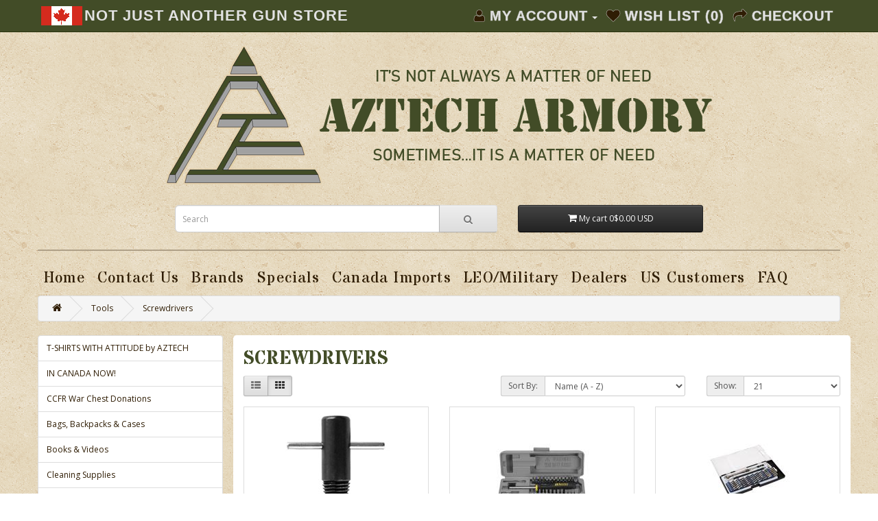

--- FILE ---
content_type: text/html; charset=utf-8
request_url: https://www.aztecharmory.com/index.php?route=product/category&path=1048_1053
body_size: 75530
content:
<!DOCTYPE html>
<!--[if IE]><![endif]-->
<!--[if IE 8 ]><html dir="ltr" lang="en" class="ie8"><![endif]-->
<!--[if IE 9 ]><html dir="ltr" lang="en" class="ie9"><![endif]-->
<!--[if (gt IE 9)|!(IE)]><!-->
<html dir="ltr" lang="en">
<!--<![endif]-->
<head>
<meta charset="UTF-8" />
<meta name="viewport" content="width=device-width, initial-scale=1">
<meta http-equiv="X-UA-Compatible" content="IE=edge">
<title>Screwdrivers</title>
<base href="https://www.aztecharmory.com/" />
<script src="catalog/view/javascript/jquery/jquery-2.1.1.min.js" type="text/javascript"></script>
<link href="catalog/view/javascript/bootstrap/css/bootstrap.min.css" rel="stylesheet" media="screen" />
<script src="catalog/view/javascript/bootstrap/js/bootstrap.min.js" type="text/javascript"></script>
<link href="catalog/view/javascript/jquery/magnific/magnific-popup.css" type="text/css" rel="stylesheet" media="screen" />
<script src="catalog/view/javascript/jquery/magnific/jquery.magnific-popup.min.js" type="text/javascript"></script>
<link href="catalog/view/javascript/font-awesome/css/font-awesome.min.css" rel="stylesheet" type="text/css" />
<link href="//fonts.googleapis.com/css?family=Open+Sans:400,400i,300,700" rel="stylesheet" type="text/css" />
<link href="catalog/view/theme/aztecharmory/stylesheet/stylesheet.css" rel="stylesheet">
<link href="https://fonts.googleapis.com/css?family=Stardos+Stencil:400,700" rel="stylesheet"> 
<script src="catalog/view/javascript/common.js" type="text/javascript"></script>
<link href="https://www.aztecharmory.com/index.php?route=product/category&amp;path=1053" rel="canonical" />
<link href="https://www.aztecharmory.com/image/catalog/aztechlogo.png" rel="icon" />
<script src="catalog/view/theme/aztecharmory/js/tmmegamenu/superfish.min.js" type="text/javascript"></script>
<script src="catalog/view/theme/aztecharmory/js/tmmegamenu/jquery.rd-navbar.min.js" type="text/javascript"></script>
</head>
<body class="product-category-1048_1053">
<p id="gl_path" class="hidden">aztecharmory</p>
<nav id="top">
  <div class="container">
            <div class="pull-left">
    	<div class="note_message"><span class="img_language"><img src="/catalog/view/theme/aztecharmory/image/language_img.png"></span> <span class="note_text">Not Just Another Gun Store</span></div>
    </div>
    <div id="top-links" class="nav pull-right">
      <ul class="list-inline">
        <li class="dropdown"><a href="https://www.aztecharmory.com/index.php?route=account/account" title="My Account" class="dropdown-toggle" data-toggle="dropdown"><i class="fa fa-user fa-2x-1"></i> <span class="hidden-xs hidden-sm hidden-md">My Account</span> <span class="caret"></span></a>
          <ul class="dropdown-menu dropdown-menu-right">
                        <li><a href="https://www.aztecharmory.com/index.php?route=account/register">Register</a></li>
            <li><a href="https://www.aztecharmory.com/index.php?route=account/login">Login</a></li>
                      </ul>
        </li>
        <li><a href="https://www.aztecharmory.com/index.php?route=account/wishlist" id="wishlist-total" title="Wish List (0)"><i class="fa fa-heart fa-2x-1"></i> <span class="hidden-xs hidden-sm hidden-md">Wish List (0)</span></a></li>
       
        <li><a href="https://www.aztecharmory.com/index.php?route=checkout/checkout" title="Checkout"><i class="fa fa-share fa-2x-1"></i> <span class="hidden-xs hidden-sm hidden-md">Checkout</span></a></li>
      </ul>
    </div>
  </div>
</nav>

<header>
  <div class="headerTop">
    <div class="container">
      <div class="row">
        <div class="col-sm-12" id="logo">
                    <a href="https://www.aztecharmory.com/index.php?route=common/home"><img src="https://www.aztecharmory.com/image/catalog/top_banner_tests/aztech_header_no_drop4.png" title="Aztech Armory Canada" alt="Aztech Armory Canada" class="img-responsive" /></a>
                  </div>
      </div>
      <div class="row">
        <div class="col-sm-2"></div>
        <div class="col-sm-5"><div id="search" class="input-group">
  <input type="text" name="search" value="" placeholder="Search" class="form-control input-lg" />
  <span class="input-group-btn">
    <button type="button" class="btn btn-default btn-lg"><i class="fa fa-search"></i></button>
  </span>
</div></div>
        <div class="col-sm-3"><div id="cart" class="btn-group btn-block">
  <button type="button" data-toggle="dropdown" data-loading-text="Loading..." class="btn btn-inverse btn-block btn-lg dropdown-toggle"><i class="fa fa-shopping-cart"></i> <span id="cart-total">My cart <span class="number-cart">0</span><span class="price-cart">$0.00 USD</span></span></button>
  <ul class="dropdown-menu pull-right">
        <li>
      <p class="text-center">Your shopping cart is empty!</p>
    </li>
      </ul>
</div>
</div>
        <div class="col-sm-2"></div>
      </div>
    </div>
  </div>
  <div id="stuck" class="stuck-menu">   
    <div class="mid-line">  
      <div class="container">     
                  <div class="navigation">
            <div class="megamenu">
	<ul class="sf-menu">
				<li >
						<a href="index.php?route=common/home">
			<span data-hover="Home">Home</span></a>
								</li>
				<li >
						<a href="index.php?route=information/contact">
			<span data-hover="Contact Us">Contact Us</span></a>
								</li>
				<li >
						<a href="index.php?route=product/manufacturer">
			<span data-hover="Brands">Brands</span></a>
								</li>
				<li >
						<a href="index.php?route=product/special">
			<span data-hover="Specials">Specials</span></a>
								</li>
				<li >
						<a href="canada-imports">
			<span data-hover="Canada Imports">Canada Imports</span></a>
								</li>
				<li >
						<a href="aztech-warrior-program">
			<span data-hover="LEO/Military">LEO/Military</span></a>
								</li>
				<li >
						<a href="dealers">
			<span data-hover="Dealers">Dealers</span></a>
								</li>
				<li >
						<a href="us-customers">
			<span data-hover="US Customers">US Customers</span></a>
								</li>
				<li >
						<a href="faq">
			<span data-hover="FAQ">FAQ</span></a>
								</li>
			</ul>
</div>
<script>
	;(function ($) {
		$(window).load(function () {
			var o = $('.sf-menu');
			o.superfish();
			o.find('li a').each(function () {
				if ($(location).attr('href').indexOf($(this).attr('href')) >= 0){
					$(this).addClass('active');
					return;
				}
			})
			if (o.parents('aside').length){
				var width = $('.container').outerWidth() - $('aside').outerWidth();
				o.find('.sf-mega').each(function () {
					$(this).width(width);
				})
			}
		});
	})(jQuery);
</script>
          </div>
              </div>
    </div>      
  </div>			
	            
</header>


	
    
<div class="container">
  <nav id="menu" class="navbar mobile_category">
    <div class="navbar-header"><span id="category" class="visible-xs">Categories</span>
      <button type="button" class="btn btn-navbar navbar-toggle" data-toggle="collapse" data-target=".navbar-ex1-collapse"><i class="fa fa-bars"></i></button>
    </div>
    <div class="collapse navbar-collapse navbar-ex1-collapse">
      <ul class="nav navbar-nav">
                        <li><a href="https://www.aztecharmory.com/index.php?route=product/category&amp;path=1366">T-SHIRTS WITH ATTITUDE by AZTECH</a></li>
                                <li class="dropdown">
							<a class="main_category_name" href="https://www.aztecharmory.com/in-canada-now">IN CANADA NOW!</a>
						
            <span class="caret_drop_down dropdown-toggle dropdown_toggle" data-toggle="dropdown"></span>
          <div class="dropdown-menu bg_color_light_gray">
            <div class="dropdown-inner">
                            <ul class="list-unstyled">
                                <li><a href="https://www.aztecharmory.com/index.php?route=product/category&amp;path=1_23">ON SALE NOW!</a></li>
                                <li><a href="https://www.aztecharmory.com/index.php?route=product/category&amp;path=1_1338">Ammunition</a></li>
                                <li><a href="https://www.aztecharmory.com/index.php?route=product/category&amp;path=1_13">AR-10 Parts</a></li>
                                <li><a href="https://www.aztecharmory.com/index.php?route=product/category&amp;path=1_12">AR-15 Parts</a></li>
                                <li><a href="https://www.aztecharmory.com/index.php?route=product/category&amp;path=1_9">Cleaning and Maintenance</a></li>
                                <li><a href="https://www.aztecharmory.com/index.php?route=product/category&amp;path=1_1324">Consignment</a></li>
                                <li><a href="https://www.aztecharmory.com/index.php?route=product/category&amp;path=1_22">Conversion Kits</a></li>
                                <li><a href="https://www.aztecharmory.com/index.php?route=product/category&amp;path=1_6">Holsters</a></li>
                                <li><a href="https://www.aztecharmory.com/index.php?route=product/category&amp;path=1_17">Knives</a></li>
                                <li><a href="https://www.aztecharmory.com/index.php?route=product/category&amp;path=1_20">M1 Garand Parts</a></li>
                                <li><a href="https://www.aztecharmory.com/index.php?route=product/category&amp;path=1_15">More Cool Stuff!</a></li>
                                <li><a href="https://www.aztecharmory.com/index.php?route=product/category&amp;path=1_10">Muzzle Devices</a></li>
                                <li><a href="https://www.aztecharmory.com/index.php?route=product/category&amp;path=1_7">Optics and Lights</a></li>
                                <li><a href="https://www.aztecharmory.com/index.php?route=product/category&amp;path=1_4">PCC Parts</a></li>
                                <li><a href="https://www.aztecharmory.com/index.php?route=product/category&amp;path=1_19">Pistol Barrels</a></li>
                                <li><a href="https://www.aztecharmory.com/index.php?route=product/category&amp;path=1_16">Pistol Magazines</a></li>
                                <li><a href="https://www.aztecharmory.com/index.php?route=product/category&amp;path=1_3">Pistol Parts</a></li>
                                <li><a href="https://www.aztecharmory.com/index.php?route=product/category&amp;path=1_5">Rail Accessories</a></li>
                                <li><a href="https://www.aztecharmory.com/index.php?route=product/category&amp;path=1_14">Reloading Supplies</a></li>
                                <li><a href="https://www.aztecharmory.com/index.php?route=product/category&amp;path=1_1371">Revolver Parts</a></li>
                                <li><a href="https://www.aztecharmory.com/index.php?route=product/category&amp;path=1_18">Rifle Barrels</a></li>
                                <li><a href="https://www.aztecharmory.com/index.php?route=product/category&amp;path=1_2">Rifle Magazines</a></li>
                                <li><a href="https://www.aztecharmory.com/index.php?route=product/category&amp;path=1_11">Rifle Parts</a></li>
                                <li><a href="https://www.aztecharmory.com/index.php?route=product/category&amp;path=1_8">Shotgun Parts</a></li>
                                <li><a href="https://www.aztecharmory.com/index.php?route=product/category&amp;path=1_21">Tavor Parts</a></li>
                              </ul>
                          </div>
			</div>
        </li>
                                <li><a href="https://www.aztecharmory.com/CCFR-War-Chest-Donations">CCFR War Chest Donations</a></li>
                                <li class="dropdown">
							<a class="main_category_name" href="https://www.aztecharmory.com/bags-backpacks-cases">Bags, Backpacks &amp; Cases</a>
						
            <span class="caret_drop_down dropdown-toggle dropdown_toggle" data-toggle="dropdown"></span>
          <div class="dropdown-menu bg_color_light_gray">
            <div class="dropdown-inner">
                            <ul class="list-unstyled">
                                <li><a href="https://www.aztecharmory.com/index.php?route=product/category&amp;path=349_354">Ammo &amp; Range Bags</a></li>
                                <li><a href="https://www.aztecharmory.com/index.php?route=product/category&amp;path=349_350">Backpacks</a></li>
                                <li><a href="https://www.aztecharmory.com/index.php?route=product/category&amp;path=349_353">Duffle Bags & Luggage</a></li>
                                <li><a href="https://www.aztecharmory.com/index.php?route=product/category&amp;path=349_358">Hard Gun Cases</a></li>
                                <li><a href="https://www.aztecharmory.com/index.php?route=product/category&amp;path=349_1163">Hydration Packs</a></li>
                                <li><a href="https://www.aztecharmory.com/index.php?route=product/category&amp;path=349_352">Phone & Tablet Cases</a></li>
                                <li><a href="https://www.aztecharmory.com/index.php?route=product/category&amp;path=349_351">Pouches & Small Bags</a></li>
                                <li><a href="https://www.aztecharmory.com/index.php?route=product/category&amp;path=349_355">Soft Gun Cases</a></li>
                              </ul>
                          </div>
			</div>
        </li>
                                <li><a href="https://www.aztecharmory.com/books-videos">Books &amp; Videos</a></li>
                                <li class="dropdown">
							<a class="main_category_name" href="https://www.aztecharmory.com/cleaning-supplies">Cleaning Supplies </a>
						
            <span class="caret_drop_down dropdown-toggle dropdown_toggle" data-toggle="dropdown"></span>
          <div class="dropdown-menu bg_color_light_gray">
            <div class="dropdown-inner">
                            <ul class="list-unstyled">
                                <li><a href="https://www.aztecharmory.com/index.php?route=product/category&amp;path=231_239">Cleaners, Lubes & Protectants</a></li>
                                <li><a href="https://www.aztecharmory.com/index.php?route=product/category&amp;path=231_232">Cleaning Kits</a></li>
                                <li><a href="https://www.aztecharmory.com/index.php?route=product/category&amp;path=231_245">Cleaning Mats & Accessories</a></li>
                                <li><a href="https://www.aztecharmory.com/index.php?route=product/category&amp;path=231_244">Cloths & Wipes</a></li>
                                <li><a href="https://www.aztecharmory.com/index.php?route=product/category&amp;path=231_240">Patches &amp; Bore Cleaners/Snakes</a></li>
                                <li><a href="https://www.aztecharmory.com/index.php?route=product/category&amp;path=231_246">Refinishing Supplies & Paint</a></li>
                                <li><a href="https://www.aztecharmory.com/index.php?route=product/category&amp;path=231_233">Rods &amp; Tips</a></li>
                                <li><a href="https://www.aztecharmory.com/index.php?route=product/category&amp;path=231_243">Tools &amp; Picks/Brushes</a></li>
                              </ul>
                          </div>
			</div>
        </li>
                                <li class="dropdown">
							<a class="main_category_name" href="https://www.aztecharmory.com/clothing-accessories">Clothing &amp; Accessories</a>
						
            <span class="caret_drop_down dropdown-toggle dropdown_toggle" data-toggle="dropdown"></span>
          <div class="dropdown-menu bg_color_light_gray">
            <div class="dropdown-inner">
                            <ul class="list-unstyled">
                                <li><a href="https://www.aztecharmory.com/index.php?route=product/category&amp;path=247_256">Base Layer</a></li>
                                <li><a href="https://www.aztecharmory.com/index.php?route=product/category&amp;path=247_248">Belts</a></li>
                                <li><a href="https://www.aztecharmory.com/index.php?route=product/category&amp;path=247_260">Gloves</a></li>
                                <li><a href="https://www.aztecharmory.com/index.php?route=product/category&amp;path=247_264">Headgear</a></li>
                                <li><a href="https://www.aztecharmory.com/index.php?route=product/category&amp;path=247_265">Misc.</a></li>
                                <li><a href="https://www.aztecharmory.com/index.php?route=product/category&amp;path=247_250">Outerwear</a></li>
                                <li><a href="https://www.aztecharmory.com/index.php?route=product/category&amp;path=247_255">Polos</a></li>
                                <li><a href="https://www.aztecharmory.com/index.php?route=product/category&amp;path=247_252">Socks</a></li>
                                <li><a href="https://www.aztecharmory.com/index.php?route=product/category&amp;path=247_253">Sweatshirts & Hoodies</a></li>
                                <li><a href="https://www.aztecharmory.com/index.php?route=product/category&amp;path=247_261">T-Shirts</a></li>
                                <li><a href="https://www.aztecharmory.com/index.php?route=product/category&amp;path=247_259">Vests</a></li>
                                <li><a href="https://www.aztecharmory.com/index.php?route=product/category&amp;path=247_1164">Wallets</a></li>
                              </ul>
                          </div>
			</div>
        </li>
                                <li class="dropdown">
							<a class="main_category_name" href="https://www.aztecharmory.com/cool-stuff">Cool Stuff</a>
						
            <span class="caret_drop_down dropdown-toggle dropdown_toggle" data-toggle="dropdown"></span>
          <div class="dropdown-menu bg_color_light_gray">
            <div class="dropdown-inner">
                            <ul class="list-unstyled">
                                <li><a href="https://www.aztecharmory.com/index.php?route=product/category&amp;path=459_461">Stuff for Your Home & Office</a></li>
                                <li><a href="https://www.aztecharmory.com/index.php?route=product/category&amp;path=459_460">Stuff for Your Truck</a></li>
                                <li><a href="https://www.aztecharmory.com/index.php?route=product/category&amp;path=459_462">Stuff for Yourself</a></li>
                              </ul>
                          </div>
			</div>
        </li>
                                <li class="dropdown">
							<a class="main_category_name" href="https://www.aztecharmory.com/eyes-ears">Eyes &amp; Ears</a>
						
            <span class="caret_drop_down dropdown-toggle dropdown_toggle" data-toggle="dropdown"></span>
          <div class="dropdown-menu bg_color_light_gray">
            <div class="dropdown-inner">
                            <ul class="list-unstyled">
                                <li><a href="https://www.aztecharmory.com/index.php?route=product/category&amp;path=449_451">Disposable Plugs</a></li>
                                <li><a href="https://www.aztecharmory.com/index.php?route=product/category&amp;path=449_452">Ear Muffs</a></li>
                                <li><a href="https://www.aztecharmory.com/index.php?route=product/category&amp;path=449_453">Electronic Ear Protection</a></li>
                                <li><a href="https://www.aztecharmory.com/index.php?route=product/category&amp;path=449_450">Eye Protection</a></li>
                                <li><a href="https://www.aztecharmory.com/index.php?route=product/category&amp;path=449_455">Eyes & Ears Combo Packs</a></li>
                                <li><a href="https://www.aztecharmory.com/index.php?route=product/category&amp;path=449_454">Reusable Plugs</a></li>
                              </ul>
                          </div>
			</div>
        </li>
                                <li class="dropdown">
							<a class="main_category_name" href="https://www.aztecharmory.com/flashlights-illumination">Flashlights &amp; Illumination</a>
						
            <span class="caret_drop_down dropdown-toggle dropdown_toggle" data-toggle="dropdown"></span>
          <div class="dropdown-menu bg_color_light_gray">
            <div class="dropdown-inner">
                            <ul class="list-unstyled">
                                <li><a href="https://www.aztecharmory.com/index.php?route=product/category&amp;path=1063_1072">Adhesive Backed Lights</a></li>
                                <li><a href="https://www.aztecharmory.com/index.php?route=product/category&amp;path=1063_1069">Batteries</a></li>
                                <li><a href="https://www.aztecharmory.com/index.php?route=product/category&amp;path=1063_1071">Clip On Lights</a></li>
                                <li><a href="https://www.aztecharmory.com/index.php?route=product/category&amp;path=1063_1064">Handheld Lights</a></li>
                                <li><a href="https://www.aztecharmory.com/index.php?route=product/category&amp;path=1063_1067">Headlamps</a></li>
                                <li><a href="https://www.aztecharmory.com/index.php?route=product/category&amp;path=1063_1073">Lanterns</a></li>
                                <li><a href="https://www.aztecharmory.com/index.php?route=product/category&amp;path=1063_1068">Mounts</a></li>
                                <li><a href="https://www.aztecharmory.com/index.php?route=product/category&amp;path=1063_1070">Parts, Switches & Accessories</a></li>
                                <li><a href="https://www.aztecharmory.com/index.php?route=product/category&amp;path=1063_1065">Penlights & Pocket Size</a></li>
                                <li><a href="https://www.aztecharmory.com/index.php?route=product/category&amp;path=1063_1066">Weapon Mounted Lights</a></li>
                              </ul>
                          </div>
			</div>
        </li>
                                <li class="dropdown">
							<a class="main_category_name" href="https://www.aztecharmory.com/grips-stocks">Grips &amp; Stocks</a>
						
            <span class="caret_drop_down dropdown-toggle dropdown_toggle" data-toggle="dropdown"></span>
          <div class="dropdown-menu bg_color_light_gray">
            <div class="dropdown-inner">
                            <ul class="list-unstyled">
                                <li><a href="https://www.aztecharmory.com/index.php?route=product/category&amp;path=362_405">Accessories &amp; Adapters</a></li>
                                <li><a href="https://www.aztecharmory.com/index.php?route=product/category&amp;path=362_375">Cheek Risers</a></li>
                                <li><a href="https://www.aztecharmory.com/index.php?route=product/category&amp;path=362_381">Foregrips and Handstops</a></li>
                                <li><a href="https://www.aztecharmory.com/index.php?route=product/category&amp;path=362_376">Grip Tape</a></li>
                                <li><a href="https://www.aztecharmory.com/index.php?route=product/category&amp;path=362_374">Handguards & Handguard Rails</a></li>
                                <li><a href="https://www.aztecharmory.com/index.php?route=product/category&amp;path=362_363">Handgun Stocks &amp; Grips</a></li>
                                <li><a href="https://www.aztecharmory.com/index.php?route=product/category&amp;path=362_379">Rails</a></li>
                                <li><a href="https://www.aztecharmory.com/index.php?route=product/category&amp;path=362_380">Rifle Pistol Grips</a></li>
                                <li><a href="https://www.aztecharmory.com/index.php?route=product/category&amp;path=362_393">Rifle Stocks</a></li>
                                <li><a href="https://www.aztecharmory.com/index.php?route=product/category&amp;path=362_377">Shotgun Forends</a></li>
                                <li><a href="https://www.aztecharmory.com/index.php?route=product/category&amp;path=362_378">Shotgun Pistol Grips</a></li>
                                <li><a href="https://www.aztecharmory.com/index.php?route=product/category&amp;path=362_383">Shotgun Stocks</a></li>
                              </ul>
                          </div>
			</div>
        </li>
                                <li class="dropdown">
							<a class="main_category_name" href="https://www.aztecharmory.com/gun-parts-accessories">Gun Parts &amp; Accessories</a>
						
            <span class="caret_drop_down dropdown-toggle dropdown_toggle" data-toggle="dropdown"></span>
          <div class="dropdown-menu bg_color_light_gray">
            <div class="dropdown-inner">
                            <ul class="list-unstyled">
                                <li><a href="https://www.aztecharmory.com/index.php?route=product/category&amp;path=465_638">1911 Platforms</a></li>
                                <li><a href="https://www.aztecharmory.com/index.php?route=product/category&amp;path=465_488">AK Platforms</a></li>
                                <li><a href="https://www.aztecharmory.com/index.php?route=product/category&amp;path=465_930">AR Platforms</a></li>
                                <li><a href="https://www.aztecharmory.com/index.php?route=product/category&amp;path=465_1245">AR-7 Platform</a></li>
                                <li><a href="https://www.aztecharmory.com/index.php?route=product/category&amp;path=465_657">B&amp;T Platforms</a></li>
                                <li><a href="https://www.aztecharmory.com/index.php?route=product/category&amp;path=465_742">Barrels - Rifle</a></li>
                                <li><a href="https://www.aztecharmory.com/index.php?route=product/category&amp;path=465_726">Benelli Platforms</a></li>
                                <li><a href="https://www.aztecharmory.com/index.php?route=product/category&amp;path=465_771">Beretta Platforms</a></li>
                                <li><a href="https://www.aztecharmory.com/index.php?route=product/category&amp;path=465_651">Browning Platforms</a></li>
                                <li><a href="https://www.aztecharmory.com/index.php?route=product/category&amp;path=465_674">Bushmaster Platforms</a></li>
                                <li><a href="https://www.aztecharmory.com/index.php?route=product/category&amp;path=465_512">Canik Platforms</a></li>
                                <li><a href="https://www.aztecharmory.com/index.php?route=product/category&amp;path=465_518">CZ Platforms</a></li>
                                <li><a href="https://www.aztecharmory.com/index.php?route=product/category&amp;path=465_1356">Derringer Platform</a></li>
                                <li><a href="https://www.aztecharmory.com/index.php?route=product/category&amp;path=465_619">FN Platforms</a></li>
                                <li><a href="https://www.aztecharmory.com/index.php?route=product/category&amp;path=465_814">Glock Platforms</a></li>
                                <li><a href="https://www.aztecharmory.com/index.php?route=product/category&amp;path=465_564">Heckler &amp; Koch Platforms</a></li>
                                <li><a href="https://www.aztecharmory.com/index.php?route=product/category&amp;path=465_1252">Heritage Platforms</a></li>
                                <li><a href="https://www.aztecharmory.com/gun-parts-accessories/Hi-Point-Platforms">Hi-Point Platforms</a></li>
                                <li><a href="https://www.aztecharmory.com/index.php?route=product/category&amp;path=465_1128">Hudson Platforms</a></li>
                                <li><a href="https://www.aztecharmory.com/index.php?route=product/category&amp;path=465_698">Ithaca Platforms</a></li>
                                <li><a href="https://www.aztecharmory.com/index.php?route=product/category&amp;path=465_903">IWI Platforms</a></li>
                                <li><a href="https://www.aztecharmory.com/index.php?route=product/category&amp;path=465_696">Kahr Platforms</a></li>
                                <li><a href="https://www.aztecharmory.com/index.php?route=product/category&amp;path=465_679">KelTec Platforms</a></li>
                                <li><a href="https://www.aztecharmory.com/index.php?route=product/category&amp;path=465_466">Kriss Platforms</a></li>
                                <li><a href="https://www.aztecharmory.com/index.php?route=product/category&amp;path=465_670">Lee Enfield Platforms</a></li>
                                <li><a href="https://www.aztecharmory.com/index.php?route=product/category&amp;path=465_493">M1 Carbine Platform</a></li>
                                <li><a href="https://www.aztecharmory.com/index.php?route=product/category&amp;path=465_807">M1 Garand Platform</a></li>
                                <li><a href="https://www.aztecharmory.com/index.php?route=product/category&amp;path=465_898">M14 Platform</a></li>
                                <li><a href="https://www.aztecharmory.com/index.php?route=product/category&amp;path=465_1317">Marlin Platforms</a></li>
                                <li><a href="https://www.aztecharmory.com/index.php?route=product/category&amp;path=465_743">Misc. Barrels - Handgun</a></li>
                                <li><a href="https://www.aztecharmory.com/index.php?route=product/category&amp;path=465_498">Misc. Platforms</a></li>
                                <li><a href="https://www.aztecharmory.com/index.php?route=product/category&amp;path=465_655">Mossberg Platforms</a></li>
                                <li><a href="https://www.aztecharmory.com/index.php?route=product/category&amp;path=465_744">Muzzle Devices</a></li>
                                <li><a href="https://www.aztecharmory.com/index.php?route=product/category&amp;path=465_1287">Palmetto State Armory Platforms</a></li>
                                <li><a href="https://www.aztecharmory.com/index.php?route=product/category&amp;path=465_666">Rail Accessories</a></li>
                                <li><a href="https://www.aztecharmory.com/index.php?route=product/category&amp;path=465_739">Recoil Springs & Guide Rods</a></li>
                                <li><a href="https://www.aztecharmory.com/index.php?route=product/category&amp;path=465_469">Remington Platforms</a></li>
                                <li><a href="https://www.aztecharmory.com/index.php?route=product/category&amp;path=465_1263">Rock Island Platforms</a></li>
                                <li><a href="https://www.aztecharmory.com/index.php?route=product/category&amp;path=465_1318">Rossi Platforms</a></li>
                                <li><a href="https://www.aztecharmory.com/index.php?route=product/category&amp;path=465_474">Ruger Platforms</a></li>
                                <li><a href="https://www.aztecharmory.com/index.php?route=product/category&amp;path=465_793">S&amp;W Platforms</a></li>
                                <li><a href="https://www.aztecharmory.com/index.php?route=product/category&amp;path=465_1304">SAR Platforms</a></li>
                                <li><a href="https://www.aztecharmory.com/index.php?route=product/category&amp;path=465_1047">Shotgun Barrels & Choke Tubes</a></li>
                                <li><a href="https://www.aztecharmory.com/index.php?route=product/category&amp;path=465_741">Shotgun Magazine Tubes & Accessories</a></li>
                                <li><a href="https://www.aztecharmory.com/index.php?route=product/category&amp;path=465_700">SIG Platforms</a></li>
                                <li><a href="https://www.aztecharmory.com/index.php?route=product/category&amp;path=465_764">Slings &amp; Swivels</a></li>
                                <li><a href="https://www.aztecharmory.com/index.php?route=product/category&amp;path=465_683">Springfield Platforms</a></li>
                                <li><a href="https://www.aztecharmory.com/index.php?route=product/category&amp;path=465_1141">Stoeger Platforms</a></li>
                                <li><a href="https://www.aztecharmory.com/index.php?route=product/category&amp;path=465_740">Triggers & Trigger Parts</a></li>
                                <li><a href="https://www.aztecharmory.com/index.php?route=product/category&amp;path=465_678">Various Firearms - Parts Kits</a></li>
                                <li><a href="https://www.aztecharmory.com/index.php?route=product/category&amp;path=465_762">Various Parts</a></li>
                                <li><a href="https://www.aztecharmory.com/index.php?route=product/category&amp;path=465_769">Various Springs</a></li>
                                <li><a href="https://www.aztecharmory.com/index.php?route=product/category&amp;path=465_687">Walther Platforms</a></li>
                                <li><a href="https://www.aztecharmory.com/index.php?route=product/category&amp;path=465_1144">Weatherby Platforms</a></li>
                              </ul>
                          </div>
			</div>
        </li>
                                <li class="dropdown">
							<a class="main_category_name" href="https://www.aztecharmory.com/holsters-mag-pouches">Holsters &amp; Mag Pouches</a>
						
            <span class="caret_drop_down dropdown-toggle dropdown_toggle" data-toggle="dropdown"></span>
          <div class="dropdown-menu bg_color_light_gray">
            <div class="dropdown-inner">
                            <ul class="list-unstyled">
                                <li><a href="https://www.aztecharmory.com/index.php?route=product/category&amp;path=25_26">Concealed Carry Holsters</a></li>
                                <li><a href="https://www.aztecharmory.com/index.php?route=product/category&amp;path=25_215">Cowboy Leather</a></li>
                                <li><a href="https://www.aztecharmory.com/index.php?route=product/category&amp;path=25_214">Crossdraw</a></li>
                                <li><a href="https://www.aztecharmory.com/index.php?route=product/category&amp;path=25_216">Holster Parts & Accessories</a></li>
                                <li><a href="https://www.aztecharmory.com/index.php?route=product/category&amp;path=25_74">Mag Pouches</a></li>
                                <li><a href="https://www.aztecharmory.com/index.php?route=product/category&amp;path=25_213">Shoulder Holsters</a></li>
                                <li><a href="https://www.aztecharmory.com/index.php?route=product/category&amp;path=25_207">Soft Sided Universal Fit Holsters</a></li>
                                <li><a href="https://www.aztecharmory.com/index.php?route=product/category&amp;path=25_79">Strongside Belt Holsters</a></li>
                                <li><a href="https://www.aztecharmory.com/index.php?route=product/category&amp;path=25_217">Various Tactical & Military Style</a></li>
                              </ul>
                          </div>
			</div>
        </li>
                                <li class="dropdown">
							<a class="main_category_name" href="https://www.aztecharmory.com/knives-cutting-tools">Knives &amp; Cutting Tools</a>
						
            <span class="caret_drop_down dropdown-toggle dropdown_toggle" data-toggle="dropdown"></span>
          <div class="dropdown-menu bg_color_light_gray">
            <div class="dropdown-inner">
                            <ul class="list-unstyled">
                                <li><a href="https://www.aztecharmory.com/index.php?route=product/category&amp;path=218_220">Fixed Blade</a></li>
                                <li><a href="https://www.aztecharmory.com/index.php?route=product/category&amp;path=218_219">Folding Blade</a></li>
                                <li><a href="https://www.aztecharmory.com/index.php?route=product/category&amp;path=218_223">Hatchets & Axes</a></li>
                                <li><a href="https://www.aztecharmory.com/index.php?route=product/category&amp;path=218_224">Machetes</a></li>
                                <li><a href="https://www.aztecharmory.com/index.php?route=product/category&amp;path=218_222">Mutli Tools</a></li>
                                <li><a href="https://www.aztecharmory.com/index.php?route=product/category&amp;path=218_221">Saws</a></li>
                                <li><a href="https://www.aztecharmory.com/index.php?route=product/category&amp;path=218_225">Sharpeners</a></li>
                                <li><a href="https://www.aztecharmory.com/index.php?route=product/category&amp;path=218_226">Sheaths & Scabbards</a></li>
                              </ul>
                          </div>
			</div>
        </li>
                                <li class="dropdown">
							<a class="main_category_name" href="https://www.aztecharmory.com/law-enforcement-gear">Law Enforcement Gear</a>
						
            <span class="caret_drop_down dropdown-toggle dropdown_toggle" data-toggle="dropdown"></span>
          <div class="dropdown-menu bg_color_light_gray">
            <div class="dropdown-inner">
                            <ul class="list-unstyled">
                                <li><a href="https://www.aztecharmory.com/index.php?route=product/category&amp;path=456_457">Restraints</a></li>
                                <li><a href="https://www.aztecharmory.com/index.php?route=product/category&amp;path=456_458">Search Aids</a></li>
                              </ul>
                          </div>
			</div>
        </li>
                                <li class="dropdown">
							<a class="main_category_name" href="https://www.aztecharmory.com/magazine-parts-accessories">Magazine Parts &amp; Accessories</a>
						
            <span class="caret_drop_down dropdown-toggle dropdown_toggle" data-toggle="dropdown"></span>
          <div class="dropdown-menu bg_color_light_gray">
            <div class="dropdown-inner">
                            <ul class="list-unstyled">
                                <li><a href="https://www.aztecharmory.com/index.php?route=product/category&amp;path=343_345">Base Plates</a></li>
                                <li><a href="https://www.aztecharmory.com/index.php?route=product/category&amp;path=343_344">Loaders</a></li>
                                <li><a href="https://www.aztecharmory.com/index.php?route=product/category&amp;path=343_348">Mag Spacers</a></li>
                                <li><a href="https://www.aztecharmory.com/index.php?route=product/category&amp;path=343_347">Misc. Accessories</a></li>
                                <li><a href="https://www.aztecharmory.com/index.php?route=product/category&amp;path=343_346">Springs & Followers</a></li>
                              </ul>
                          </div>
			</div>
        </li>
                                <li class="dropdown">
							<a class="main_category_name" href="https://www.aztecharmory.com/magazines-clips">Magazines &amp; Clips</a>
						
            <span class="caret_drop_down dropdown-toggle dropdown_toggle" data-toggle="dropdown"></span>
          <div class="dropdown-menu bg_color_light_gray">
            <div class="dropdown-inner">
                            <ul class="list-unstyled">
                                <li><a href="https://www.aztecharmory.com/index.php?route=product/category&amp;path=309_319">.17 HMR</a></li>
                                <li><a href="https://www.aztecharmory.com/index.php?route=product/category&amp;path=309_338">.22 Mag</a></li>
                                <li><a href="https://www.aztecharmory.com/index.php?route=product/category&amp;path=309_329">.22LR</a></li>
                                <li><a href="https://www.aztecharmory.com/index.php?route=product/category&amp;path=309_317">.25 Auto</a></li>
                                <li><a href="https://www.aztecharmory.com/index.php?route=product/category&amp;path=309_1362">.30-06</a></li>
                                <li><a href="https://www.aztecharmory.com/index.php?route=product/category&amp;path=309_321">.338 Lapua</a></li>
                                <li><a href="https://www.aztecharmory.com/index.php?route=product/category&amp;path=309_334">.357</a></li>
                                <li><a href="https://www.aztecharmory.com/index.php?route=product/category&amp;path=309_330">.380 Auto</a></li>
                                <li><a href="https://www.aztecharmory.com/index.php?route=product/category&amp;path=309_327">.40 S&W</a></li>
                                <li><a href="https://www.aztecharmory.com/index.php?route=product/category&amp;path=309_322">.44 Magnum</a></li>
                                <li><a href="https://www.aztecharmory.com/index.php?route=product/category&amp;path=309_331">.45 ACP</a></li>
                                <li><a href="https://www.aztecharmory.com/index.php?route=product/category&amp;path=309_335">10mm</a></li>
                                <li><a href="https://www.aztecharmory.com/index.php?route=product/category&amp;path=309_324">12 Gauge</a></li>
                                <li><a href="https://www.aztecharmory.com/index.php?route=product/category&amp;path=309_325">30 Carbine</a></li>
                                <li><a href="https://www.aztecharmory.com/index.php?route=product/category&amp;path=309_337">38 Super</a></li>
                                <li><a href="https://www.aztecharmory.com/index.php?route=product/category&amp;path=309_311">410 Shotgun</a></li>
                                <li><a href="https://www.aztecharmory.com/index.php?route=product/category&amp;path=309_326">5.56x45 (.223)</a></li>
                                <li><a href="https://www.aztecharmory.com/index.php?route=product/category&amp;path=309_336">5.7x28</a></li>
                                <li><a href="https://www.aztecharmory.com/index.php?route=product/category&amp;path=309_315">50 AE</a></li>
                                <li><a href="https://www.aztecharmory.com/index.php?route=product/category&amp;path=309_339">7.62x25</a></li>
                                <li><a href="https://www.aztecharmory.com/index.php?route=product/category&amp;path=309_332">7.62x39</a></li>
                                <li><a href="https://www.aztecharmory.com/index.php?route=product/category&amp;path=309_328">7.62x51 (.308)</a></li>
                                <li><a href="https://www.aztecharmory.com/index.php?route=product/category&amp;path=309_310">9mm</a></li>
                                <li><a href="https://www.aztecharmory.com/index.php?route=product/category&amp;path=309_1307">9x18/9mm Maka</a></li>
                                <li><a href="https://www.aztecharmory.com/index.php?route=product/category&amp;path=309_313">Revolver Clips & Speed Strips</a></li>
                                <li><a href="https://www.aztecharmory.com/index.php?route=product/category&amp;path=309_312">Revolver Speed Loaders</a></li>
                                <li><a href="https://www.aztecharmory.com/index.php?route=product/category&amp;path=309_320">Various Rifle</a></li>
                              </ul>
                          </div>
			</div>
        </li>
                                <li class="dropdown">
							<a class="main_category_name" href="https://www.aztecharmory.com/protective-gear-armor">Protective Gear</a>
						
            <span class="caret_drop_down dropdown-toggle dropdown_toggle" data-toggle="dropdown"></span>
          <div class="dropdown-menu bg_color_light_gray">
            <div class="dropdown-inner">
                            <ul class="list-unstyled">
                                <li><a href="https://www.aztecharmory.com/index.php?route=product/category&amp;path=406_409">Plate Carriers &amp; Vests</a></li>
                              </ul>
                          </div>
			</div>
        </li>
                                <li class="dropdown">
							<a class="main_category_name" href="https://www.aztecharmory.com/reloading">Reloading</a>
						
            <span class="caret_drop_down dropdown-toggle dropdown_toggle" data-toggle="dropdown"></span>
          <div class="dropdown-menu bg_color_light_gray">
            <div class="dropdown-inner">
                            <ul class="list-unstyled">
                                <li><a href="https://www.aztecharmory.com/index.php?route=product/category&amp;path=266_280">Accessories & Misc.</a></li>
                                <li><a href="https://www.aztecharmory.com/index.php?route=product/category&amp;path=266_267">Brass</a></li>
                                <li><a href="https://www.aztecharmory.com/index.php?route=product/category&amp;path=266_278">Brass Cleaning</a></li>
                                <li><a href="https://www.aztecharmory.com/index.php?route=product/category&amp;path=266_268">Bullets</a></li>
                                <li><a href="https://www.aztecharmory.com/reloading/chronographs">Chronographs</a></li>
                                <li><a href="https://www.aztecharmory.com/index.php?route=product/category&amp;path=266_279">Decapping & Primming</a></li>
                                <li><a href="https://www.aztecharmory.com/index.php?route=product/category&amp;path=266_273">Dies & Die Sets</a></li>
                                <li><a href="https://www.aztecharmory.com/index.php?route=product/category&amp;path=266_275">Holders</a></li>
                                <li><a href="https://www.aztecharmory.com/index.php?route=product/category&amp;path=266_269">Presses &amp; Kits</a></li>
                                <li><a href="https://www.aztecharmory.com/index.php?route=product/category&amp;path=266_274">Pullers</a></li>
                                <li><a href="https://www.aztecharmory.com/index.php?route=product/category&amp;path=266_276">Scales & Measurement</a></li>
                                <li><a href="https://www.aztecharmory.com/index.php?route=product/category&amp;path=266_277">Trimming</a></li>
                              </ul>
                          </div>
			</div>
        </li>
                                <li class="dropdown">
							<a class="main_category_name" href="https://www.aztecharmory.com/shooting-accessories">Shooting Accessories</a>
						
            <span class="caret_drop_down dropdown-toggle dropdown_toggle" data-toggle="dropdown"></span>
          <div class="dropdown-menu bg_color_light_gray">
            <div class="dropdown-inner">
                            <ul class="list-unstyled">
                                <li><a href="https://www.aztecharmory.com/index.php?route=product/category&amp;path=1057_1059">Bipods, Tripods, Sticks &amp; Accessories</a></li>
                                <li><a href="https://www.aztecharmory.com/index.php?route=product/category&amp;path=1057_1061">Recoil Protection</a></li>
                                <li><a href="https://www.aztecharmory.com/index.php?route=product/category&amp;path=1057_1060">Rests & Sandbags</a></li>
                                <li><a href="https://www.aztecharmory.com/index.php?route=product/category&amp;path=1057_1058">Shell Carriers</a></li>
                                <li><a href="https://www.aztecharmory.com/index.php?route=product/category&amp;path=1057_1062">Shooting Mats</a></li>
                                <li><a href="https://www.aztecharmory.com/index.php?route=product/category&amp;path=1057_763">Snap Caps And Dummy Rounds</a></li>
                              </ul>
                          </div>
			</div>
        </li>
                                <li class="dropdown">
							<a class="main_category_name" href="https://www.aztecharmory.com/sights-optics">Sights &amp; Optics</a>
						
            <span class="caret_drop_down dropdown-toggle dropdown_toggle" data-toggle="dropdown"></span>
          <div class="dropdown-menu bg_color_light_gray">
            <div class="dropdown-inner">
                            <ul class="list-unstyled">
                                <li><a href="https://www.aztecharmory.com/index.php?route=product/category&amp;path=422_442">Binoculars</a></li>
                                <li><a href="https://www.aztecharmory.com/index.php?route=product/category&amp;path=422_446">Handgun Scopes</a></li>
                                <li><a href="https://www.aztecharmory.com/index.php?route=product/category&amp;path=422_429">Handgun Sights</a></li>
                                <li><a href="https://www.aztecharmory.com/index.php?route=product/category&amp;path=422_432">Laser Aiming Devices</a></li>
                                <li><a href="https://www.aztecharmory.com/index.php?route=product/category&amp;path=422_440">Monoculars</a></li>
                                <li><a href="https://www.aztecharmory.com/index.php?route=product/category&amp;path=422_444">Optic Mounts</a></li>
                                <li><a href="https://www.aztecharmory.com/index.php?route=product/category&amp;path=422_1279">Optic Wraps</a></li>
                                <li><a href="https://www.aztecharmory.com/index.php?route=product/category&amp;path=422_423">Optical Accessories</a></li>
                                <li><a href="https://www.aztecharmory.com/index.php?route=product/category&amp;path=422_441">Range Finders</a></li>
                                <li><a href="https://www.aztecharmory.com/index.php?route=product/category&amp;path=422_431">Reflex Sights & Red Dots</a></li>
                                <li><a href="https://www.aztecharmory.com/index.php?route=product/category&amp;path=422_424">Rifle Scopes</a></li>
                                <li><a href="https://www.aztecharmory.com/index.php?route=product/category&amp;path=422_430">Rifle Sights</a></li>
                                <li><a href="https://www.aztecharmory.com/index.php?route=product/category&amp;path=422_443">Scopes</a></li>
                                <li><a href="https://www.aztecharmory.com/index.php?route=product/category&amp;path=422_428">Shotgun Sights & Beads</a></li>
                                <li><a href="https://www.aztecharmory.com/index.php?route=product/category&amp;path=422_445">Spotting Scopes</a></li>
                              </ul>
                          </div>
			</div>
        </li>
                                <li class="dropdown">
							<a class="main_category_name" href="https://www.aztecharmory.com/storage-locks">Storage &amp; Locks</a>
						
            <span class="caret_drop_down dropdown-toggle dropdown_toggle" data-toggle="dropdown"></span>
          <div class="dropdown-menu bg_color_light_gray">
            <div class="dropdown-inner">
                            <ul class="list-unstyled">
                                <li><a href="https://www.aztecharmory.com/index.php?route=product/category&amp;path=281_285">Moisture Control</a></li>
                                <li><a href="https://www.aztecharmory.com/index.php?route=product/category&amp;path=281_284">Racks</a></li>
                                <li><a href="https://www.aztecharmory.com/index.php?route=product/category&amp;path=281_282">Safes</a></li>
                                <li><a href="https://www.aztecharmory.com/index.php?route=product/category&amp;path=281_283">Trigger Locks & Cables</a></li>
                              </ul>
                          </div>
			</div>
        </li>
                                <li class="dropdown">
							<a class="main_category_name" href="https://www.aztecharmory.com/survival-preparedness">Survival &amp; Preparedness</a>
						
            <span class="caret_drop_down dropdown-toggle dropdown_toggle" data-toggle="dropdown"></span>
          <div class="dropdown-menu bg_color_light_gray">
            <div class="dropdown-inner">
                            <ul class="list-unstyled">
                                <li><a href="https://www.aztecharmory.com/index.php?route=product/category&amp;path=413_421">Basic Survival Gear</a></li>
                                <li><a href="https://www.aztecharmory.com/index.php?route=product/category&amp;path=413_417">Cordage</a></li>
                                <li><a href="https://www.aztecharmory.com/index.php?route=product/category&amp;path=413_414">Fire Starters</a></li>
                                <li><a href="https://www.aztecharmory.com/index.php?route=product/category&amp;path=413_416">First Aid</a></li>
                                <li><a href="https://www.aztecharmory.com/index.php?route=product/category&amp;path=413_418">Food Items</a></li>
                                <li><a href="https://www.aztecharmory.com/index.php?route=product/category&amp;path=413_415">Water Treatment & Storage</a></li>
                              </ul>
                          </div>
			</div>
        </li>
                                <li class="dropdown">
							<a class="main_category_name" href="https://www.aztecharmory.com/targets-range-supplies">Targets &amp; Range Supplies</a>
						
            <span class="caret_drop_down dropdown-toggle dropdown_toggle" data-toggle="dropdown"></span>
          <div class="dropdown-menu bg_color_light_gray">
            <div class="dropdown-inner">
                            <ul class="list-unstyled">
                                <li><a href="https://www.aztecharmory.com/index.php?route=product/category&amp;path=286_295">Animal Targets</a></li>
                                <li><a href="https://www.aztecharmory.com/index.php?route=product/category&amp;path=286_287">Paper Targets</a></li>
                                <li><a href="https://www.aztecharmory.com/index.php?route=product/category&amp;path=286_291">Reactive 3D Targets & Spinners</a></li>
                                <li><a href="https://www.aztecharmory.com/index.php?route=product/category&amp;path=286_288">Reactive Paper Targets</a></li>
                                <li><a href="https://www.aztecharmory.com/index.php?route=product/category&amp;path=286_294">Shooting Games</a></li>
                                <li><a href="https://www.aztecharmory.com/index.php?route=product/category&amp;path=286_292">Steel Targets</a></li>
                                <li><a href="https://www.aztecharmory.com/index.php?route=product/category&amp;path=286_293">Target Stands</a></li>
                                <li><a href="https://www.aztecharmory.com/index.php?route=product/category&amp;path=286_290">Zombie Targets</a></li>
                              </ul>
                          </div>
			</div>
        </li>
                                <li class="dropdown">
							<a class="main_category_name" href="https://www.aztecharmory.com/tools">Tools</a>
						
            <span class="caret_drop_down dropdown-toggle dropdown_toggle" data-toggle="dropdown"></span>
          <div class="dropdown-menu bg_color_light_gray">
            <div class="dropdown-inner">
                            <ul class="list-unstyled">
                                <li><a href="https://www.aztecharmory.com/index.php?route=product/category&amp;path=1048_1049">AR Tools</a></li>
                                <li><a href="https://www.aztecharmory.com/index.php?route=product/category&amp;path=1048_1055">Boresighters</a></li>
                                <li><a href="https://www.aztecharmory.com/index.php?route=product/category&amp;path=1048_1056">Finishing & Refinishing</a></li>
                                <li><a href="https://www.aztecharmory.com/index.php?route=product/category&amp;path=1048_1051">Hammers & Punches</a></li>
                                <li><a href="https://www.aztecharmory.com/index.php?route=product/category&amp;path=1048_1053">Screwdrivers</a></li>
                                <li><a href="https://www.aztecharmory.com/index.php?route=product/category&amp;path=1048_1050">Sight Tools</a></li>
                                <li><a href="https://www.aztecharmory.com/index.php?route=product/category&amp;path=1048_1052">Tool Kits</a></li>
                                <li><a href="https://www.aztecharmory.com/index.php?route=product/category&amp;path=1048_1054">Various Gunsmith Tools</a></li>
                              </ul>
                          </div>
			</div>
        </li>
                                <li><a href="https://www.aztecharmory.com/training-aids">Training Aids</a></li>
                                <li class="dropdown">
							<a class="main_category_name" href="https://www.aztecharmory.com/Uppers-Conversion-Kits">Conversion Kits</a>
						
            <span class="caret_drop_down dropdown-toggle dropdown_toggle" data-toggle="dropdown"></span>
          <div class="dropdown-menu bg_color_light_gray">
            <div class="dropdown-inner">
                            <ul class="list-unstyled">
                                <li><a href="https://www.aztecharmory.com/index.php?route=product/category&amp;path=340_1353">Carbine Conversion Units (CCU)</a></li>
                                <li><a href="https://www.aztecharmory.com/index.php?route=product/category&amp;path=340_341">Pistol Conversion Kits</a></li>
                                <li><a href="https://www.aztecharmory.com/index.php?route=product/category&amp;path=340_342">Rifle Conversion Kits</a></li>
                              </ul>
                          </div>
			</div>
        </li>
                                <li><a href="https://www.aztecharmory.com/index.php?route=product/category&amp;path=1359">USA</a></li>
                      </ul>
    </div>
  </nav>
</div>
<script>
$(".dropdown-menu.bg_color_light_gray").click(function(e){
   e.stopPropagation();   
})
</script>
<div class="container">
  <ul class="breadcrumb">
        <li><a href="https://www.aztecharmory.com/index.php?route=common/home"><i class="fa fa-home"></i></a></li>
        <li><a href="https://www.aztecharmory.com/tools">Tools</a></li>
        <li><a href="https://www.aztecharmory.com/index.php?route=product/category&amp;path=1048_1053">Screwdrivers</a></li>
      </ul>
  <div class="row"><aside id="column-left" class="col-sm-3 hidden-xs">
    <div class="list-group">
      <a href="https://www.aztecharmory.com/index.php?route=product/category&amp;path=1366" class="list-group-item">T-SHIRTS WITH ATTITUDE by AZTECH</a>
        <a href="https://www.aztecharmory.com/in-canada-now" class="list-group-item">IN CANADA NOW!</a>
        <a href="https://www.aztecharmory.com/CCFR-War-Chest-Donations" class="list-group-item">CCFR War Chest Donations</a>
        <a href="https://www.aztecharmory.com/bags-backpacks-cases" class="list-group-item">Bags, Backpacks &amp; Cases</a>
        <a href="https://www.aztecharmory.com/books-videos" class="list-group-item">Books &amp; Videos</a>
        <a href="https://www.aztecharmory.com/cleaning-supplies" class="list-group-item">Cleaning Supplies </a>
        <a href="https://www.aztecharmory.com/clothing-accessories" class="list-group-item">Clothing &amp; Accessories</a>
        <a href="https://www.aztecharmory.com/cool-stuff" class="list-group-item">Cool Stuff</a>
        <a href="https://www.aztecharmory.com/eyes-ears" class="list-group-item">Eyes &amp; Ears</a>
        <a href="https://www.aztecharmory.com/flashlights-illumination" class="list-group-item">Flashlights &amp; Illumination</a>
        <a href="https://www.aztecharmory.com/grips-stocks" class="list-group-item">Grips &amp; Stocks</a>
        <a href="https://www.aztecharmory.com/gun-parts-accessories" class="list-group-item">Gun Parts &amp; Accessories</a>
        <a href="https://www.aztecharmory.com/holsters-mag-pouches" class="list-group-item">Holsters &amp; Mag Pouches</a>
        <a href="https://www.aztecharmory.com/knives-cutting-tools" class="list-group-item">Knives &amp; Cutting Tools</a>
        <a href="https://www.aztecharmory.com/law-enforcement-gear" class="list-group-item">Law Enforcement Gear</a>
        <a href="https://www.aztecharmory.com/magazine-parts-accessories" class="list-group-item">Magazine Parts &amp; Accessories</a>
        <a href="https://www.aztecharmory.com/magazines-clips" class="list-group-item">Magazines &amp; Clips</a>
        <a href="https://www.aztecharmory.com/protective-gear-armor" class="list-group-item">Protective Gear</a>
        <a href="https://www.aztecharmory.com/reloading" class="list-group-item">Reloading</a>
        <a href="https://www.aztecharmory.com/shooting-accessories" class="list-group-item">Shooting Accessories</a>
        <a href="https://www.aztecharmory.com/sights-optics" class="list-group-item">Sights &amp; Optics</a>
        <a href="https://www.aztecharmory.com/storage-locks" class="list-group-item">Storage &amp; Locks</a>
        <a href="https://www.aztecharmory.com/survival-preparedness" class="list-group-item">Survival &amp; Preparedness</a>
        <a href="https://www.aztecharmory.com/targets-range-supplies" class="list-group-item">Targets &amp; Range Supplies</a>
        <a href="https://www.aztecharmory.com/tools" class="list-group-item active">Tools</a>
        <a href="https://www.aztecharmory.com/index.php?route=product/category&amp;path=1048_1049" class="list-group-item">&nbsp;&nbsp;&nbsp;- AR Tools</a>
        <a href="https://www.aztecharmory.com/index.php?route=product/category&amp;path=1048_1055" class="list-group-item">&nbsp;&nbsp;&nbsp;- Boresighters</a>
        <a href="https://www.aztecharmory.com/index.php?route=product/category&amp;path=1048_1056" class="list-group-item">&nbsp;&nbsp;&nbsp;- Finishing & Refinishing</a>
        <a href="https://www.aztecharmory.com/index.php?route=product/category&amp;path=1048_1051" class="list-group-item">&nbsp;&nbsp;&nbsp;- Hammers & Punches</a>
        <a href="https://www.aztecharmory.com/index.php?route=product/category&amp;path=1048_1053" class="list-group-item active">&nbsp;&nbsp;&nbsp;- Screwdrivers</a>
        <a href="https://www.aztecharmory.com/index.php?route=product/category&amp;path=1048_1050" class="list-group-item">&nbsp;&nbsp;&nbsp;- Sight Tools</a>
        <a href="https://www.aztecharmory.com/index.php?route=product/category&amp;path=1048_1052" class="list-group-item">&nbsp;&nbsp;&nbsp;- Tool Kits</a>
        <a href="https://www.aztecharmory.com/index.php?route=product/category&amp;path=1048_1054" class="list-group-item">&nbsp;&nbsp;&nbsp;- Various Gunsmith Tools</a>
              <a href="https://www.aztecharmory.com/training-aids" class="list-group-item">Training Aids</a>
        <a href="https://www.aztecharmory.com/Uppers-Conversion-Kits" class="list-group-item">Conversion Kits</a>
        <a href="https://www.aztecharmory.com/index.php?route=product/category&amp;path=1359" class="list-group-item">USA</a>
    </div>
  </aside>
                <div id="content" class="col-sm-9 product-category-page">      <h2>Screwdrivers</h2>
                        <div class="row">
        <div class="col-md-2 col-sm-6 hidden-xs">
          <div class="btn-group btn-group-sm">
            <button type="button" id="list-view" class="btn btn-default" data-toggle="tooltip" title="List"><i class="fa fa-th-list"></i></button>
            <button type="button" id="grid-view" class="btn btn-default" data-toggle="tooltip" title="Grid"><i class="fa fa-th"></i></button>
          </div>
        </div>
        <div class="col-md-3 col-sm-6">
          <div class="form-group">
            <!--<a href="https://www.aztecharmory.com/index.php?route=product/compare" id="compare-total" class="btn btn-link">Product Compare (0)</a>-->
          </div>
        </div>
        <div class="col-md-4 col-xs-6">
          <div class="form-group input-group input-group-sm">
            <label class="input-group-addon" for="input-sort">Sort By:</label>
            <select id="input-sort" class="form-control" onchange="location = this.value;">
                                          <option value="https://www.aztecharmory.com/index.php?route=product/category&amp;path=1048_1053&amp;sort=p.sort_order&amp;order=ASC">Default</option>
                                                        <option value="https://www.aztecharmory.com/index.php?route=product/category&amp;path=1048_1053&amp;sort=pd.name&amp;order=ASC" selected="selected">Name (A - Z)</option>
                                                        <option value="https://www.aztecharmory.com/index.php?route=product/category&amp;path=1048_1053&amp;sort=pd.name&amp;order=DESC">Name (Z - A)</option>
                                                        <option value="https://www.aztecharmory.com/index.php?route=product/category&amp;path=1048_1053&amp;sort=p.price&amp;order=ASC">Price (Low &gt; High)</option>
                                                        <option value="https://www.aztecharmory.com/index.php?route=product/category&amp;path=1048_1053&amp;sort=p.price&amp;order=DESC">Price (High &gt; Low)</option>
                                                        <option value="https://www.aztecharmory.com/index.php?route=product/category&amp;path=1048_1053&amp;sort=p.model&amp;order=ASC">Model (A - Z)</option>
                                                        <option value="https://www.aztecharmory.com/index.php?route=product/category&amp;path=1048_1053&amp;sort=p.model&amp;order=DESC">Model (Z - A)</option>
                                        </select>
          </div>
        </div>
        <div class="col-md-3 col-xs-6">
          <div class="form-group input-group input-group-sm">
            <label class="input-group-addon" for="input-limit">Show:</label>
            <select id="input-limit" class="form-control" onchange="location = this.value;">
                                          <option value="https://www.aztecharmory.com/index.php?route=product/category&amp;path=1048_1053&amp;limit=21" selected="selected">21</option>
                                                        <option value="https://www.aztecharmory.com/index.php?route=product/category&amp;path=1048_1053&amp;limit=42">42</option>
                                                        <option value="https://www.aztecharmory.com/index.php?route=product/category&amp;path=1048_1053&amp;limit=63">63</option>
                                                        <option value="https://www.aztecharmory.com/index.php?route=product/category&amp;path=1048_1053&amp;limit=84">84</option>
                                                        <option value="https://www.aztecharmory.com/index.php?route=product/category&amp;path=1048_1053&amp;limit=105">105</option>
                                        </select>
          </div>
        </div>
      </div>
      <div class="row">
                <div class="product-layout product-list col-xs-12">
          <div class="product-thumb">
            <div class="image"><a href="https://www.aztecharmory.com/index.php?route=product/product&amp;path=1048_1053&amp;product_id=64725"><img src="https://www.aztecharmory.com/image/cache/catalog/Screenshot%202025-10-30%20070930-228x228.jpg" alt="Brownells, Magazine Corkscrew.." title="Brownells, Magazine Corkscrew.." class="img-responsive" /></a></div>
            <div>
              <div class="caption">
                <h4><a href="https://www.aztecharmory.com/index.php?route=product/product&amp;path=1048_1053&amp;product_id=64725">Brownells, Magazine Corkscrew..</a></h4>
                <!--<p>The Brownells Shotgun Magazine Corkscrew..</p>-->
                                <p class="price">
                                    $34.99 USD                                                    </p>
                                                Availability:  In Stock                                              </div>
              <div class="button-group">
                             <button type="button" onclick="cart.add('64725', '1');"><i class="fa fa-shopping-cart"></i> <span class="hidden-xs hidden-sm hidden-md">Add to Cart</span></button>
                <button type="button" data-toggle="tooltip" title="Add to Wish List" onclick="wishlist.add('64725');"><i class="fa fa-heart"></i></button>
                <!--<button type="button" data-toggle="tooltip" title="Compare this Product" onclick="compare.add('64725');"><i class="fa fa-exchange"></i></button>-->
              </div>
            </div>
          </div>
        </div>
                <div class="product-layout product-list col-xs-12">
          <div class="product-thumb">
            <div class="image"><a href="https://www.aztecharmory.com/wheeler-gunsmithing-screw-driver-set"><img src="https://productdatahub.com/images/rsr/medium/WH664-507_1.jpg" alt="Wheeler Gunsmithing Screw Dri.." title="Wheeler Gunsmithing Screw Dri.." class="img-responsive" /></a></div>
            <div>
              <div class="caption">
                <h4><a href="https://www.aztecharmory.com/wheeler-gunsmithing-screw-driver-set">Wheeler Gunsmithing Screw Dri..</a></h4>
                <!--<p>Less than half the size of comparable gu..</p>-->
                                <p class="price">
                                    $16.99 USD                                                    </p>
                                                Availability:  In Stock                                              </div>
              <div class="button-group">
                             <button type="button" onclick="cart.add('3180', '1');"><i class="fa fa-shopping-cart"></i> <span class="hidden-xs hidden-sm hidden-md">Add to Cart</span></button>
                <button type="button" data-toggle="tooltip" title="Add to Wish List" onclick="wishlist.add('3180');"><i class="fa fa-heart"></i></button>
                <!--<button type="button" data-toggle="tooltip" title="Compare this Product" onclick="compare.add('3180');"><i class="fa fa-exchange"></i></button>-->
              </div>
            </div>
          </div>
        </div>
                <div class="product-layout product-list col-xs-12">
          <div class="product-thumb">
            <div class="image"><a href="https://www.aztecharmory.com/wheeler-precision-micro-scrwdrvr-set"><img src="https://productdatahub.com/images/rsr/medium/WH564018_1.jpg" alt="Wheeler Precision Micro Scrwd.." title="Wheeler Precision Micro Scrwd.." class="img-responsive" /></a></div>
            <div>
              <div class="caption">
                <h4><a href="https://www.aztecharmory.com/wheeler-precision-micro-scrwdrvr-set">Wheeler Precision Micro Scrwd..</a></h4>
                <!--<p>This 58 piece precision micro screwdrive..</p>-->
                                <p class="price">
                                    $29.99 USD                                                    </p>
                                                Availability:  In Stock                                              </div>
              <div class="button-group">
                             <button type="button" onclick="cart.add('4052', '1');"><i class="fa fa-shopping-cart"></i> <span class="hidden-xs hidden-sm hidden-md">Add to Cart</span></button>
                <button type="button" data-toggle="tooltip" title="Add to Wish List" onclick="wishlist.add('4052');"><i class="fa fa-heart"></i></button>
                <!--<button type="button" data-toggle="tooltip" title="Compare this Product" onclick="compare.add('4052');"><i class="fa fa-exchange"></i></button>-->
              </div>
            </div>
          </div>
        </div>
              </div>
      <div class="row">
        <div class="col-sm-6 text-left"></div>
        <div class="col-sm-6 text-right">Showing 1 to 3 of 3 (1 Pages)</div>
      </div>
                  </div>
    </div>
</div>
<footer>
  <div class="container">
    <div class="row">
    			<div class="col-xs-12 col-sm-6 col-md-6">
									<div class="footer_modules"><div>
    <h1>Aztech Armory</h1><ul id="social-menu">
<li><a href="https://www.instagram.com/aztech_armory/" target="_blank"><img src="/image/catalog/instagram.png"></a></li></ul>

</div>
</div>
							</div>
            						<div class="col-xs-6 col-sm-3 col-md-3">
				<h5>Information</h5>
				<ul class="list-unstyled">
										<li><a href="https://www.aztecharmory.com/about-us">About Us</a></li>
										<li><a href="https://www.aztecharmory.com/aztech-warrior-program">Aztech Warrior Program</a></li>
										<li><a href="https://www.aztecharmory.com/canada-imports">Canada Imports</a></li>
										<li><a href="https://www.aztecharmory.com/dealers">Dealers</a></li>
										<li><a href="https://www.aztecharmory.com/faq">FAQ</a></li>
										<li><a href="https://www.aztecharmory.com/import-process">Import Process</a></li>
										<li><a href="https://www.aztecharmory.com/import-process-agreement">Import Process Agreement</a></li>
										<li><a href="https://www.aztecharmory.com/privacy-policy">Privacy Policy</a></li>
										<li><a href="https://www.aztecharmory.com/shipping-and-returns">Shipping and Returns</a></li>
										<li><a href="https://www.aztecharmory.com/us-customers">US Customers</a></li>
					                    <li><a href="https://www.aztecharmory.com/index.php?route=product/manufacturer">Brands</a></li>
					<li><a href="https://www.aztecharmory.com/index.php?route=information/contact">Contact Us</a></li>
					<li><a href="https://www.aztecharmory.com/index.php?route=information/sitemap">Site Map</a></li>
				</ul>
			</div>
						
			<div class="col-xs-6 col-sm-3 col-md-3">
				<h5>My Account</h5>
				<ul class="list-unstyled">
					<li><a href="https://www.aztecharmory.com/index.php?route=account/account">My Account</a></li>
					<li><a href="https://www.aztecharmory.com/index.php?route=account/order">Order History</a></li>
					<li><a href="https://www.aztecharmory.com/index.php?route=account/wishlist">Wish List</a></li>						
					<li><a href="index.php?route=checkout/cart">Cart</a></li>
				</ul>
			</div>	
    </div>
   	</div>
	<div class="copyright">
		<div class="container">
			<div class="pull_right mg-center-box">
            <img src="catalog/view/theme/aztecharmory/image/visa_card.png" class="visa_card" alt="Visa Card"/>
            <img src="catalog/view/theme/aztecharmory/image/master_card.png" class="master_card" alt="Master Card"/>
            <img src="catalog/view/theme/aztecharmory/image/d_card.png" class="discover_card" alt="Discover Card"/>
            </div>
			Powered By <a href="http://www.xlecommerce.com">XLECommerce</a><br /> Aztech Armory Canada &copy; 2026<!-- [[%FOOTER_LINK]] -->
		</div>	
	</div>	
</footer>
<div class="ajax-overlay"></div>
<div class="ajax-quickview-overlay">
	<span class="ajax-quickview-overlay__preloader"></span>
</div>
</div>
<script src="catalog/view/theme/aztecharmory/js/common.js" type="text/javascript"></script>
<script src="catalog/view/theme/aztecharmory/js/script.js" type="text/javascript"></script>
<!--
OpenCart is open source software and you are free to remove the powered by OpenCart if you want, but its generally accepted practise to make a small donation.
Please donate via PayPal to donate@opencart.com
//-->

<!-- Theme created by Welford Media for OpenCart 2.0 www.welfordmedia.co.uk -->

</body></html>


--- FILE ---
content_type: text/css
request_url: https://www.aztecharmory.com/catalog/view/theme/aztecharmory/stylesheet/stylesheet.css
body_size: 76776
content:

@import url('https://fonts.googleapis.com/css2?family=Stardos+Stencil:wght@400;700&display=swap');
body {
	font-family: 'Open Sans', sans-serif;
	font-weight: 400;
	color: #2f1d04;
	font-size: 12px;
	line-height: 20px;
	width: 100%;
	 background:url("../image/bg.png") repeat;
}
h1, h2, h3, h4, h5, h6 {
/*color: #444; 19.04.2019*/
    color: #424c27;
    font-family: "Stardos Stencil",cursive;
    font-weight: bolder;
    text-transform: uppercase;
}
/* default font size */
.fa {
	font-size: 14px;
}
/* Override the bootstrap defaults */
h1 {
	font-size: 27px;
}
h2 {
	font-size: 27px;
}
h3 {
	font-size: 27px;
}
h4 {
	font-size: 15px;
}
h5 {
	font-size: 12px;
}
h6 {
	font-size: 10.2px;
}
a {
	color: #2f1d04;
}
a:hover {
	text-decoration: none;
}
legend {
	font-size: 18px;
	padding: 7px 0px
}
label {
	font-size: 12px;
	font-weight: normal;
}
span.item-price {
	color: #424c27;
	font-size: 28px;
	font-weight: bolder;
}
select.form-control, textarea.form-control, input[type="text"].form-control, input[type="password"].form-control, input[type="datetime"].form-control, input[type="datetime-local"].form-control, input[type="date"].form-control, input[type="month"].form-control, input[type="time"].form-control, input[type="week"].form-control, input[type="number"].form-control, input[type="email"].form-control, input[type="url"].form-control, input[type="search"].form-control, input[type="tel"].form-control, input[type="color"].form-control {
	font-size: 12px;
}
.input-group input, .input-group select, .input-group .dropdown-menu, .input-group .popover {
	font-size: 12px;
}
.input-group .input-group-addon {
	font-size: 12px;
	height: 30px;
}
/* Fix some bootstrap issues */
span.hidden-xs, span.hidden-sm, span.hidden-md, span.hidden-lg {
	display: inline;
}
.nav-tabs {
	margin-bottom: 15px;
}
div.required .control-label:before {
	content: '* ';
	color: #F00;
	font-weight: bold;
}
/* Gradent to all drop down menus */
.dropdown-menu li > a:hover {
	text-decoration: none;
	color: #ffffff;
	background-color: #229ac8;
	background-image: linear-gradient(to bottom, #23a1d1, #1f90bb);
	background-repeat: repeat-x;
}
/* top */
#top {
	background-color: #424C27;
	border-bottom: 1px solid #29330E;
	padding: 4px 0px 3px 0;
	margin: 0 0 20px 0;
	min-height: 40px;
}
#top .container {
	padding: 0 20px;
}
#top #form-currency .currency-select, #top #form-language .language-select {
	text-align: left;
}
#top #form-currency .currency-select:hover, #top #form-language .language-select:hover {
	text-shadow: none;
	color: #ffffff;
	background-color: #229ac8;
	background-image: linear-gradient(to bottom, #23a1d1, #1f90bb);
	background-repeat: repeat-x;
}
#top .btn-link, #top-links li, #top-links a {
	color: #2f1d04;
	-webkit-text-stroke-width: 0.5px;
    -webkit-text-stroke-color: #ccc;
	font-size:15px;
	text-decoration: none;
}
#top .btn-link:hover, #top-links a:hover {
	color: #444;
}
#top-links .dropdown-menu a {
	text-shadow: none;
}
#top-links .dropdown-menu a:hover {
	color: #FFF;
}
#top .btn-link strong {
	font-size: 14px;
	line-height: 14px;
}
#top-links {
	padding-top:9px;
}
#top-links a + a {
	margin-left: 15px;
}
.nav#top-links .open > a, .nav#top-links .open > a:focus, .nav#top-links .open > a:hover{background-color:transparent;}
/* logo */
#logo {
	margin: 0 0 30px 0;
}
/* search */
#search {
	margin-bottom: 10px;
}
#search .input-lg {
	height: 40px;
	line-height: 20px;
	padding: 0 10px;
}
#search .btn-lg {
	font-size: 15px;
	line-height: 18px;
	padding: 10px 35px;
	text-shadow: 0 1px 0 #FFF;
}
/* cart */
#cart {
	margin-bottom: 10px;
}
#cart > .btn {
	font-size: 12px;
	line-height: 18px;
	color: #FFF;
}
#cart.open > .btn {
	background-image: none;
	background-color: #FFFFFF;
	border: 1px solid #E6E6E6;
	color: #666;
	box-shadow: none;
	text-shadow: none;
}
#cart.open > .btn:hover {
	color: #444;
}
#cart .dropdown-menu {
	background: #eee;
	z-index: 1001;
}
#cart .dropdown-menu {
	min-width: 100%;
}

@media (max-width: 478px) {
#cart .dropdown-menu {
	width: 100%;
}
}
#cart .dropdown-menu table {
	margin-bottom: 10px;
}
#cart .dropdown-menu li > div {
	min-width: 427px;
	padding: 0 10px;
}

@media (max-width: 478px) {
#cart .dropdown-menu li > div {
	min-width: 100%;
}
}
#cart .dropdown-menu li p {
	margin: 20px 0;
}
/* menu */
#menu {
	/*19042019*/
	/*background-color: #229ac8;
	background-image: linear-gradient(to bottom, #23a1d1, #1f90bb);
	background-repeat: repeat-x;
	border-color: #1f90bb #1f90bb #145e7a;
	*/
	background-color: #000;
	background-image: linear-gradient(to bottom, #000, #000);
	background-repeat: repeat-x;
	border-color: #000 #000 #000;
	min-height: 40px;
}
#menu .nav > li > a {
	color: #fff;
	text-shadow: 0 -1px 0 rgba(0, 0, 0, 0.25);
	padding: 10px 15px 10px 15px;
	min-height: 15px;
	background-color: transparent;
	font-size:14px;
}
#menu .nav > li > a:hover, #menu .nav > li.open > a {
	background-color: rgba(0, 0, 0, 0.1);
}
#menu .dropdown-menu {
	padding-bottom: 0;
}
#menu .dropdown-inner {
	display: table;
}
#menu .dropdown-inner ul {
	display: table-cell;
}
#menu .dropdown-inner a {
	min-width: 160px;
	display: block;
	padding: 3px 20px;
	clear: both;
	line-height: 20px;
	color: #333333;
	font-size: 12px;
}
#menu .dropdown-inner li a:hover {
	color: #FFFFFF;
}
#menu .see-all {
	display: block;
	margin-top: 0.5em;
	border-top: 1px solid #DDD;
	padding: 3px 20px;
	-webkit-border-radius: 0 0 4px 4px;
	-moz-border-radius: 0 0 4px 4px;
	border-radius: 0 0 3px 3px;
	font-size: 12px;
}
#menu .see-all:hover, #menu .see-all:focus {
	text-decoration: none;
	color: #ffffff;
	background-color: #229ac8;
	background-image: linear-gradient(to bottom, #23a1d1, #1f90bb);
	background-repeat: repeat-x;
}
#menu #category {
	float: left;
	padding-left: 15px;
	font-size: 16px;
	font-weight: 700;
	line-height: 40px;
	color: #fff;
	font-family: "Stardos Stencil",cursive;
	text-shadow: 0 1px 0 rgba(0, 0, 0, 0.2);
}
#menu .btn-navbar {
	font-size: 15px;
	font-stretch: expanded;
	color: #FFF;
	padding: 2px 18px;
	float: right;
	background-color: #424C27;
	background-image: linear-gradient(to bottom, #424C27, #424C27);
	background-repeat: repeat-x;
	border-color: #424C27 #424C27 #424C27;
}
#menu .btn-navbar:hover, #menu .btn-navbar:focus, #menu .btn-navbar:active, #menu .btn-navbar.disabled, #menu .btn-navbar[disabled] {
	color: #ffffff;
	background-color: #229ac8;
}

@media (min-width: 768px) {
#menu .dropdown:hover .dropdown-menu {
	display: block;
}
}

@media (max-width: 767px) {
#menu {
	border-radius: 4px;
}
#menu div.dropdown-inner > ul.list-unstyled {
	display: block;
}
#menu div.dropdown-menu {
	margin-left: 0 !important;
	padding-bottom: 10px;
	background-color: rgba(0, 0, 0, 0.1);
}
#menu .dropdown-inner {
	display: block;
}
#menu .dropdown-inner a {
	width: 100%;
	color: #fff;
}
#menu .dropdown-menu a:hover,  #menu .dropdown-menu ul li a:hover {
	background: rgba(0, 0, 0, 0.1);
}
#menu .see-all {
	margin-top: 0;
	border: none;
	border-radius: 0;
	color: #fff;
}
}
/* content */
#content {
	min-height: 600px;
}
/* footer */
footer {
	margin-top: 30px;
	padding-top: 30px;
	background-color: #303030;
	border-top: 1px solid #ddd;
	color: #e2e2e2;
}
footer hr {
	border-top: none;
	border-bottom: 1px solid #666;
}
footer a {
	color: #ccc;
}
footer a:hover {
	color: #fff;
}
footer h5 {
	font-family: 'Open Sans', sans-serif;
	font-size: 13px;
	font-weight: bold;
	color: #fff;
}
/* alert */
.alert {
	padding: 8px 14px 8px 14px;
}
/* breadcrumb */
.breadcrumb {
	margin: 0 0 20px 0;
	padding: 8px 0;
	border: 1px solid #ddd;
}
.breadcrumb i {
	font-size: 15px;
}
.breadcrumb > li {
	text-shadow: 0 1px 0 #FFF;
	padding: 0 20px;
	position: relative;
	white-space: nowrap;
}
.breadcrumb > li + li:before {
	content: '';
	padding: 0;
}
.breadcrumb > li:after {
	content: '';
	display: block;
	position: absolute;
	top: -3px;
	right: -5px;
	width: 26px;
	height: 26px;
	border-right: 1px solid #DDD;
	border-bottom: 1px solid #DDD;
	-webkit-transform: rotate(-45deg);
	-moz-transform: rotate(-45deg);
	-o-transform: rotate(-45deg);
	transform: rotate(-45deg);
}
.pagination {
	margin: 0;
}
/* buttons */
.buttons {
	margin: 1em 0;
}
.btn {
	padding: 7.5px 12px;
	font-size: 12px;
	border: 1px solid #cccccc;
	border-radius: 4px;
	box-shadow: inset 0 1px 0 rgba(255,255,255,.2), 0 1px 2px rgba(0,0,0,.05);
}
.btn-xs {
	font-size: 9px;
}
.btn-sm {
	font-size: 10.2px;
}
.btn-lg {
	padding: 10px 16px;
	font-size: 15px;
}
.btn-group > .btn, .btn-group > .dropdown-menu, .btn-group > .popover {
	font-size: 12px;
}
.btn-group > .btn-xs {
	font-size: 9px;
}
.btn-group > .btn-sm {
	font-size: 10.2px;
}
.btn-group > .btn-lg {
	font-size: 15px;
}
.btn-default {
	color: #777;
	text-shadow: 0 1px 0 rgba(255, 255, 255, 0.5);
	background-color: #e7e7e7;
	background-image: linear-gradient(to bottom, #eeeeee, #dddddd);
	background-repeat: repeat-x;
	border-color: #dddddd #dddddd #b3b3b3 #b7b7b7;
}
.btn-primary {
	color: #ffffff;
	text-shadow: 0 -1px 0 rgba(0, 0, 0, 0.25);
	background-color: #999;
	background-image: linear-gradient(to bottom, #999999, #000);
	background-repeat: repeat-x;
	border-color: #999999 #999999 #000000;
}
.btn-primary:hover, .btn-primary:active, .btn-primary.active, .btn-primary.disabled, .btn-primary[disabled] {
	background-color: #000;
	background-position: 0 -15px;
}
.btn-warning {
	color: #ffffff;
	text-shadow: 0 -1px 0 rgba(0, 0, 0, 0.25);
	background-color: #faa732;
	background-image: linear-gradient(to bottom, #fbb450, #f89406);
	background-repeat: repeat-x;
	border-color: #f89406 #f89406 #ad6704;
}
.btn-warning:hover, .btn-warning:active, .btn-warning.active, .btn-warning.disabled, .btn-warning[disabled] {
	box-shadow: inset 0 1000px 0 rgba(0, 0, 0, 0.1);
}
.btn-danger {
	color: #ffffff;
	text-shadow: 0 -1px 0 rgba(0, 0, 0, 0.25);
	background-color: #da4f49;
	background-image: linear-gradient(to bottom, #ee5f5b, #bd362f);
	background-repeat: repeat-x;
	border-color: #bd362f #bd362f #802420;
}
.btn-danger:hover, .btn-danger:active, .btn-danger.active, .btn-danger.disabled, .btn-danger[disabled] {
	box-shadow: inset 0 1000px 0 rgba(0, 0, 0, 0.1);
}
.btn-success {
	color: #ffffff;
	text-shadow: 0 -1px 0 rgba(0, 0, 0, 0.25);
	background-color: #5bb75b;
	background-image: linear-gradient(to bottom, #62c462, #51a351);
	background-repeat: repeat-x;
	border-color: #51a351 #51a351 #387038;
}
.btn-success:hover, .btn-success:active, .btn-success.active, .btn-success.disabled, .btn-success[disabled] {
	box-shadow: inset 0 1000px 0 rgba(0, 0, 0, 0.1);
}
.btn-info {
	color: #ffffff;
	text-shadow: 0 -1px 0 rgba(0, 0, 0, 0.25);
	background-color: #df5c39;
	background-image: linear-gradient(to bottom, #e06342, #dc512c);
	background-repeat: repeat-x;
	border-color: #dc512c #dc512c #a2371a;
}
.btn-info:hover, .btn-info:active, .btn-info.active, .btn-info.disabled, .btn-info[disabled] {
	background-image: none;
	background-color: #df5c39;
}
.btn-link {
	border-color: rgba(0, 0, 0, 0);
	cursor: pointer;
	color: #23A1D1;
	border-radius: 0;
}
.btn-link, .btn-link:active, .btn-link[disabled] {
	background-color: rgba(0, 0, 0, 0);
	background-image: none;
	box-shadow: none;
}
.btn-inverse {
	color: #ffffff;
	text-shadow: 0 -1px 0 rgba(0, 0, 0, 0.25);
	background-color: #363636;
	background-image: linear-gradient(to bottom, #444444, #222222);
	background-repeat: repeat-x;
	border-color: #222222 #222222 #000000;
}
.btn-inverse:hover, .btn-inverse:active, .btn-inverse.active, .btn-inverse.disabled, .btn-inverse[disabled] {
	background-color: #222222;
	background-image: linear-gradient(to bottom, #333333, #111111);
}
/* list group */
.list-group a {
	border: 1px solid #DDDDDD;
	/*color: #888888;*/
	color:#2f1d04;
	padding: 8px 12px;
}
.list-group a.active, .list-group a.active:hover, .list-group a:hover {
	color: #444444;
	background: #eeeeee;
	border: 1px solid #DDDDDD;
	text-shadow: 0 1px 0 #FFF;
}
/* carousel */
.carousel-caption {
	color: #FFFFFF;
	text-shadow: 0 1px 0 #000000;
}
.carousel-control .icon-prev:before {
	content: '\f053';
	font-family: FontAwesome;
}
.carousel-control .icon-next:before {
	content: '\f054';
	font-family: FontAwesome;
}
/* product list */
.product-thumb {
	border: 1px solid #ddd;
	margin-bottom: 20px;
	overflow: auto;
	background: #ffffff none repeat scroll 0 0;
}
.product-thumb .image {
	text-align: center;
	/*min-height: 168px;*/
	height:200px;
	overflow: hidden;
	display:table;
	vertical-align:middle;
	margin:0 auto;
}
.product-thumb .image a {
	/*display: block;*/
	display: table-cell;
	vertical-align: middle;
}
.product-thumb .image a:hover {
	opacity: 0.8;
}
.product-thumb .image img {
	margin-left: auto;
	margin-right: auto;
	padding: 0 10px;
}
.product-grid .product-thumb .image {
	float: none;
}

@media (min-width: 767px) {
.product-list .product-thumb .image {
	float: left;
	padding: 0 15px;
}
}
.product-thumb h4 {
	font-weight: bold;
    height: 35px;
    overflow: hidden;
}
.product-thumb .caption {
	padding: 0 20px;
	min-height: 135px;
	overflow:hidden;
}
#column-left .product-thumb .caption.bestsellersCaption {
  min-height: 180px;
}
.product-list .product-thumb .caption {
	margin-left: 230px;
}

@media (max-width: 1200px) {
.product-grid .product-thumb .caption {
	min-height: 210px;
	padding: 0 10px;
}
}

@media (max-width: 767px) {
.product-list .product-thumb .caption {
	min-height: 0;
	margin-left: 0;
	padding: 0 10px;
}
.product-grid .product-thumb .caption {
	min-height: 0;
}
}
.product-thumb .rating {
	padding-bottom: 10px;
}
.rating .fa-stack {
	font-size: 8px;
}
.rating .fa-star-o {
	color: #999;
	font-size: 15px;
}
.rating .fa-star {
	color: #FC0;
	font-size: 15px;
}
.rating .fa-star + .fa-star-o {
	color: #E69500;
}
h2.price {
	margin: 0;
}
.product-thumb .price {
	color: #444;
}
.product-thumb .price-new {
	font-weight: 600;
}
.product-thumb .price-old {
	color: #999;
	text-decoration: line-through;
	margin-left: 10px;
}
.product-thumb .price-tax {
	color: #999;
	font-size: 12px;
	display: block;
}
.product-thumb .button-group {
	border-top: 1px solid #ddd;
	background-color: #eee;
	overflow: auto;
}
.product-list .product-thumb .button-group {
	border-left: 1px solid #ddd;
}

@media (max-width: 768px) {
.product-list .product-thumb .button-group {
	border-left: none;
}
}
.product-thumb .button-group button {
	width: 60%;
	border: none;
	display: inline-block;
	float: left;
	background-color: #eee;
	color: #888;
	line-height: 38px;
	font-weight: bold;
	text-align: center;
	text-transform: uppercase;
}
.product-thumb .button-group button + button {
	width: 20%;
	border-left: 1px solid #ddd;
}
.product-thumb .button-group button:hover {
	color: #444;
	background-color: #ddd;
	text-decoration: none;
	cursor: pointer;
}

@media (max-width: 1200px) {
.product-thumb .button-group button, .product-thumb .button-group button + button {
	width: 33.33%;
}
}

@media (max-width: 767px) {
.product-thumb .button-group button, .product-thumb .button-group button + button {
	width: 33.33%;
}
}
.thumbnails {
	overflow: auto;
	clear: both;
	list-style: none;
	padding: 0;
	margin: 0;
}
.thumbnails > li {
	margin-left: 20px;
}
.thumbnails {
	margin-left: -20px;
}
.thumbnails > img {
	width: 100%;
}
.image-additional a {
	margin-bottom: 20px;
	padding: 5px;
	display: block;
	border: 1px solid #ddd;
}
.image-additional {
	max-width: 78px;
}
.thumbnails .image-additional {
	float: left;
	margin-left: 20px;
}

@media (min-width: 1200px) {
#content .col-lg-2:nth-child(6n+1),  #content .col-lg-2:nth-child(6n+1),  #content .col-lg-3:nth-child(4n+1),  #content .col-lg-4:nth-child(3n+1),  #content .col-lg-6:nth-child(2n+1) {
	clear: left;
}
}

@media (min-width: 992px) and (max-width: 1199px) {
#content .col-md-2:nth-child(6n+1),  #content .col-md-2:nth-child(6n+1),  #content .col-md-3:nth-child(4n+1),  #content .col-md-4:nth-child(3n+1),  #content .col-md-6:nth-child(2n+1) {
	clear: left;
}
}

@media (min-width: 768px) and (max-width: 991px) {
#content .col-sm-2:nth-child(6n+1),  #content .col-sm-2:nth-child(6n+1),  #content .col-sm-3:nth-child(4n+1),  #content .col-sm-4:nth-child(3n+1),  #content .col-sm-6:nth-child(2n+1) {
	clear: left;
}
}

/* fixed colum left + content + right*/
@media (min-width: 768px) {
#column-left .product-layout .col-md-3 {
	width: 100%;
}
#column-left + #content .product-layout .col-md-3 {
	width: 50%;
}
#column-left + #content + #column-right .product-layout .col-md-3 {
	width: 100%;
}
#content + #column-right .product-layout .col-md-3 {
	width: 100%;
}
}
/* fixed product layouts used in left and right columns */
#column-left .product-layout, #column-right .product-layout {
	width: 100%;
}
/* fixed mobile cart quantity input */
.input-group .form-control[name^=quantity] {
	min-width: 50px;
}
/* Missing focus and border color to overwrite bootstrap */
.btn-info:hover, .btn-info:active, .btn-info.active, .btn-info.disabled, .btn-info[disabled] {
	background-image: none;
	background-color: #df5c39;
}
/*08082018*/
.ffl_table_left input {
	float: right;
	position: relative;
	top: -10px;
}
.ffl_table_left li {
	clear: both;
	margin-bottom: 0px;
}
.ffl_sele-color {
	cursor: pointer;
	font-size: 14px;
	line-height: 28px;
}
.ffl_table_left li span {
	clear: both;
	display: block;
	margin-bottom: -12px;
	text-transform: capitalize !important;
}
.ffl_table_left ul {
	padding: 0 0 0 10px;
}

@media only screen and (max-width: 470px) {
.ffl_table_left ul {
	padding: 0 0 0 8px !important;
}
.ffl_table_left li {
	font-size: 11px;
}
.ffl_table input#premise_zip_code {
	width: 50px;
	font-size: 11px;
}
select#under_distance, select#sortby {
	width: 63px;
	font-size: 11px;
}
input#getDealersButton[name="filter"] {
	font-size: 10px;
}
.ffl_table_left input {
	top: 0px !important;
}
.ffl_table th {
	font-size: 14px;
	white-space: nowrap;
	
}
.ffl_table_left input{float:none;display:block;}

}

.ffl_table th {
    padding: 0 0 0 5px;
}
.accordion_button_plus_and_minus .fa {
    color: #229ac8;
	font-size: 30px;
    
}
.ffl_table_left > ul {
    list-style: outside none none;
	padding:0px;
	margin:0px;
}
.is_selected.ffl_sele-color{padding: 5px 5px 5px 7px;border:1px solid #e5e5e5;}
.is_selected.ffl_sele-color:nth-child(2n+1) {
    background: #e5e5e5 none repeat scroll 0 0;
}
.ffl_dealers_color {
    color: #ff0000;
    font-size: 16px;
    font-weight: bold;
    padding: 10px;
    text-align: left;
}

/**
* Swiper 3.3.1
* Most modern mobile touch slider and framework with hardware accelerated transitions
* 
* http://www.idangero.us/swiper/
* 
* Copyright 2016, Vladimir Kharlampidi
* The iDangero.us
* http://www.idangero.us/
* 
* Licensed under MIT
* 
* Released on: February 7, 2016
*/
.swiper-container {
  margin: 0 auto 21px;
  position: relative;
  overflow: hidden;
  z-index: 1;
}

.swiper-container-no-flexbox .swiper-slide {
  float: left;
}

.swiper-container-vertical > .swiper-wrapper {
  -webkit-box-orient: vertical;
  -moz-box-orient: vertical;
  -ms-flex-direction: column;
  -webkit-flex-direction: column;
  flex-direction: column;
}

.swiper-wrapper {
  position: relative;
  width: 100%;
  height: 100%;
  z-index: 1;
  display: -webkit-box;
  display: -moz-box;
  display: -ms-flexbox;
  display: -webkit-flex;
  display: flex;
  -webkit-transition-property: -webkit-transform;
  -moz-transition-property: -moz-transform;
  -o-transition-property: -o-transform;
  -ms-transition-property: -ms-transform;
  transition-property: transform;
  -webkit-box-sizing: content-box;
  -moz-box-sizing: content-box;
  box-sizing: content-box;
}

.swiper-container-android .swiper-slide,
.swiper-wrapper {
  -webkit-transform: translate3d(0px, 0, 0);
  -moz-transform: translate3d(0px, 0, 0);
  -o-transform: translate(0px, 0px);
  -ms-transform: translate3d(0px, 0, 0);
  transform: translate3d(0px, 0, 0);
}

.swiper-container-multirow > .swiper-wrapper {
  -webkit-box-lines: multiple;
  -moz-box-lines: multiple;
  -ms-flex-wrap: wrap;
  -webkit-flex-wrap: wrap;
  flex-wrap: wrap;
}

.swiper-container-free-mode > .swiper-wrapper {
  -webkit-transition-timing-function: ease-out;
  -moz-transition-timing-function: ease-out;
  -ms-transition-timing-function: ease-out;
  -o-transition-timing-function: ease-out;
  transition-timing-function: ease-out;
  margin: 0 auto;
}

.swiper-slide {
  -webkit-flex-shrink: 0;
  -ms-flex: 0 0 auto;
  flex-shrink: 0;
  width: 100%;
  height: 100%;
  position: relative;
}
.swiper-slide .bg_wrapper {
  content: "";
  position: absolute;
  top: 0;
  bottom: 0;
  left: 0;
  right: 0;
  display: block;
  background: rgba(0, 0, 0, 0.4);
}
.swiper-slide .caption {
  display: inline-block;
  position: absolute;
  left: 30px;
  right: 30px;
  top: 50%;
  text-align: center;
  vertical-align: middle;
  color: #fff;
  -moz-transform: translateY(-50%);
  -ms-transform: translateY(-50%);
  -o-transform: translateY(-50%);
  -webkit-transform: translateY(-50%);
  transform: translateY(-50%);
}
.swiper-slide .caption h1, .swiper-slide .caption h2, .swiper-slide .caption h3, .swiper-slide .caption h4, .swiper-slide .caption h5, .swiper-slide .caption h6, .swiper-slide .caption p, .swiper-slide .caption span, .swiper-slide .caption b, .swiper-slide .caption strong {
  color: #fff;
}
.swiper-slide .caption h2 {
  font-size: 72px;
  line-height: 72px;
  display: block;
  text-transform: uppercase;
  position: relative;
  font-weight: bold;
  margin-bottom: 20px;
  letter-spacing: 7px;
}
.swiper-slide .caption h3 {
  font-size: 30px;
  line-height: 36px;
  text-transform: none;
  font-weight: normal;
  font-style: italic;
  font-family: Georgia;
}
.swiper-slide .caption p {
  font-size: 14px;
  line-height: 27px;
}
.swiper-slide .caption .btn {
  margin-top: 25px;
  padding: 13px 49px;
  background: #fff;
  color: #444;
}
.swiper-slide .caption .btn:hover {
  background: #6e7a94;
  color: #fff;
}

.swiper-container-autoheight,
.swiper-container-autoheight .swiper-slide {
  height: auto;
}

.swiper-container-autoheight .swiper-wrapper {
  -webkit-box-align: start;
  -ms-flex-align: start;
  -webkit-align-items: flex-start;
  align-items: flex-start;
  -webkit-transition-property: -webkit-transform, height;
  -moz-transition-property: -moz-transform;
  -o-transition-property: -o-transform;
  -ms-transition-property: -ms-transform;
  transition-property: transform, height;
}

.swiper-container .swiper-notification {
  position: absolute;
  left: 0;
  top: 0;
  pointer-events: none;
  opacity: 0;
  z-index: -1000;
}

.swiper-wp8-horizontal {
  -ms-touch-action: pan-y;
  touch-action: pan-y;
}

.swiper-wp8-vertical {
  -ms-touch-action: pan-x;
  touch-action: pan-x;
}

.mobile .preview, .tablet .preview {
  display: none;
}

.swiper-navigation {
  position: absolute;
  bottom: 47px;
  text-align: center;
  z-index: 10;
  left: 0;
  right: 0;
  margin: 0 auto;
  width: 170px;
}

.swiper-button {
  -webkit-perspective: 1000px;
  perspective: 1000px;
  top: 0;
  -moz-transform: translateY(0);
  -ms-transform: translateY(0);
  -o-transform: translateY(0);
  -webkit-transform: translateY(0);
  transform: translateY(0);
  z-index: 9;
  display: inline-block;
  cursor: pointer;
}
.swiper-button.swiper-button-next {
  float: right;
  margin: 0;
  -moz-transform: rotate(180deg);
  -ms-transform: rotate(180deg);
  -o-transform: rotate(180deg);
  -webkit-transform: rotate(180deg);
  transform: rotate(180deg);
}
.swiper-button.swiper-button-prev {
  float: left;
  margin: 0;
}
.swiper-button.swiper-button-next i, .swiper-button.swiper-button-prev i {
  line-height: 26px;
  -moz-transition: all 0.4s ease;
  -o-transition: all 0.4s ease;
  -webkit-transition: all 0.4s ease;
  transition: all 0.4s ease;
  color: #fff;
  font-size: 24px;
  text-align: center;
}
.swiper-button .swiper-button__arrow {
  display: block;
  width: 26px;
  height: 26px;
  background-color: transparent;
  -moz-transition: all 0.4s ease;
  -o-transition: all 0.4s ease;
  -webkit-transition: all 0.4s ease;
  transition: all 0.4s ease;
}
.swiper-button:hover i {
  color: #96858d;
}

.desktop .swiper-button:hover .preview__img {
  opacity: .7;
  -moz-transform: translateX(0%);
  -ms-transform: translateX(0%);
  -o-transform: translateX(0%);
  -webkit-transform: translateX(0%);
  transform: translateX(0%);
}

.swiper-pagination {
  position: absolute;
  text-align: center;
  -webkit-transition: 300ms;
  -moz-transition: 300ms;
  -o-transition: 300ms;
  transition: 300ms;
  -webkit-transform: translate3d(0, 0, 0);
  -ms-transform: translate3d(0, 0, 0);
  -o-transform: translate3d(0, 0, 0);
  transform: translate3d(0, 0, 0);
  z-index: 10;
}
.swiper-pagination.swiper-pagination-custom {
  font-size: 17px;
  line-height: 27px;
  font-weight: 500;
  color: #fff;
  letter-spacing: 1px;
}
.swiper-pagination.swiper-pagination-custom span {
  font-size: 29px;
  line-height: 35px;
  vertical-align: bottom;
}

.swiper-pagination.swiper-pagination-hidden {
  opacity: 0;
}

.swiper-pagination-fraction,
.swiper-pagination-custom,
.swiper-container-horizontal > .swiper-pagination-bullets {
  bottom: 20px;
  left: 0;
  width: 100%;
}

.swiper-pagination-bullet {
  width: 12px;
  height: 11px;
  display: inline-block;
  border-radius: 100%;
  background: #fff;
  opacity: 1;
}

button.swiper-pagination-bullet {
  border: none;
  margin: 0;
  padding: 0;
  box-shadow: none;
  -moz-appearance: none;
  -ms-appearance: none;
  -webkit-appearance: none;
  appearance: none;
}

.swiper-pagination-clickable .swiper-pagination-bullet {
  cursor: pointer;
}

.swiper-pagination-white .swiper-pagination-bullet {
  background: #fff;
}

.swiper-pagination-bullet-active {
  opacity: 1;
  background: #b09aa4;
}

.swiper-pagination-white .swiper-pagination-bullet-active {
  background: #fff;
}

.swiper-pagination-black .swiper-pagination-bullet-active {
  background: #6e7a94;
}

.swiper-container-vertical > .swiper-pagination-bullets {
  right: 10px;
  top: 50%;
  -webkit-transform: translate3d(0px, -50%, 0);
  -moz-transform: translate3d(0px, -50%, 0);
  -o-transform: translate(0px, -50%);
  -ms-transform: translate3d(0px, -50%, 0);
  transform: translate3d(0px, -50%, 0);
}

.swiper-container-vertical > .swiper-pagination-bullets .swiper-pagination-bullet {
  margin: 5px 0;
  display: block;
}

.swiper-container-horizontal > .swiper-pagination-bullets .swiper-pagination-bullet {
  margin: 0 5px;
}

.swiper-pagination-progress {
  background: rgba(0, 0, 0, 0.25);
  position: absolute;
}

.swiper-pagination-progress .swiper-pagination-progressbar {
  background: #007aff;
  position: absolute;
  left: 0;
  top: 0;
  width: 100%;
  height: 100%;
  -webkit-transform: scale(0);
  -ms-transform: scale(0);
  -o-transform: scale(0);
  transform: scale(0);
  -webkit-transform-origin: left top;
  -moz-transform-origin: left top;
  -ms-transform-origin: left top;
  -o-transform-origin: left top;
  transform-origin: left top;
}

.swiper-container-rtl .swiper-pagination-progress .swiper-pagination-progressbar {
  -webkit-transform-origin: right top;
  -moz-transform-origin: right top;
  -ms-transform-origin: right top;
  -o-transform-origin: right top;
  transform-origin: right top;
}

.swiper-container-horizontal > .swiper-pagination-progress {
  width: 100%;
  height: 4px;
  left: 0;
  top: 0;
}

.swiper-container-vertical > .swiper-pagination-progress {
  width: 4px;
  height: 100%;
  left: 0;
  top: 0;
}

.swiper-pagination-progress.swiper-pagination-white {
  background: rgba(255, 255, 255, 0.5);
}

.swiper-pagination-progress.swiper-pagination-white .swiper-pagination-progressbar {
  background: #fff;
}

.swiper-pagination-progress.swiper-pagination-black .swiper-pagination-progressbar {
  background: #000;
}

.swiper-container-3d {
  -webkit-perspective: 1200px;
  -moz-perspective: 1200px;
  -o-perspective: 1200px;
  perspective: 1200px;
}

.swiper-container-3d .swiper-wrapper,
.swiper-container-3d .swiper-slide,
.swiper-container-3d .swiper-slide-shadow-left,
.swiper-container-3d .swiper-slide-shadow-right,
.swiper-container-3d .swiper-slide-shadow-top,
.swiper-container-3d .swiper-slide-shadow-bottom,
.swiper-container-3d .swiper-cube-shadow {
  -webkit-transform-style: preserve-3d;
  -moz-transform-style: preserve-3d;
  -ms-transform-style: preserve-3d;
  transform-style: preserve-3d;
}

.swiper-container-3d .swiper-slide-shadow-left,
.swiper-container-3d .swiper-slide-shadow-right,
.swiper-container-3d .swiper-slide-shadow-top,
.swiper-container-3d .swiper-slide-shadow-bottom {
  position: absolute;
  left: 0;
  top: 0;
  width: 100%;
  height: 100%;
  pointer-events: none;
  z-index: 10;
}

.swiper-container-3d .swiper-slide-shadow-left {
  background-image: -webkit-gradient(linear, left top, right top, from(rgba(0, 0, 0, 0.5)), to(transparent));
  background-image: -webkit-linear-gradient(right, rgba(0, 0, 0, 0.5), transparent);
  background-image: -moz-linear-gradient(right, rgba(0, 0, 0, 0.5), transparent);
  background-image: -o-linear-gradient(right, rgba(0, 0, 0, 0.5), transparent);
  background-image: linear-gradient(to left, rgba(0, 0, 0, 0.5), transparent);
}

.swiper-container-3d .swiper-slide-shadow-right {
  background-image: -webkit-gradient(linear, right top, left top, from(rgba(0, 0, 0, 0.5)), to(transparent));
  background-image: -webkit-linear-gradient(left, rgba(0, 0, 0, 0.5), transparent);
  background-image: -moz-linear-gradient(left, rgba(0, 0, 0, 0.5), transparent);
  background-image: -o-linear-gradient(left, rgba(0, 0, 0, 0.5), transparent);
  background-image: linear-gradient(to right, rgba(0, 0, 0, 0.5), transparent);
}

.swiper-container-3d .swiper-slide-shadow-top {
  background-image: -webkit-gradient(linear, left top, left bottom, from(rgba(0, 0, 0, 0.5)), to(transparent));
  background-image: -webkit-linear-gradient(bottom, rgba(0, 0, 0, 0.5), transparent);
  background-image: -moz-linear-gradient(bottom, rgba(0, 0, 0, 0.5), transparent);
  background-image: -o-linear-gradient(bottom, rgba(0, 0, 0, 0.5), transparent);
  background-image: linear-gradient(to top, rgba(0, 0, 0, 0.5), transparent);
}

.swiper-container-3d .swiper-slide-shadow-bottom {
  background-image: -webkit-gradient(linear, left bottom, left top, from(rgba(0, 0, 0, 0.5)), to(transparent));
  background-image: -webkit-linear-gradient(top, rgba(0, 0, 0, 0.5), transparent);
  background-image: -moz-linear-gradient(top, rgba(0, 0, 0, 0.5), transparent);
  background-image: -o-linear-gradient(top, rgba(0, 0, 0, 0.5), transparent);
  background-image: linear-gradient(to bottom, rgba(0, 0, 0, 0.5), transparent);
}

.swiper-container-coverflow .swiper-wrapper,
.swiper-container-flip .swiper-wrapper {
  -ms-perspective: 1200px;
}

.swiper-container-cube,
.swiper-container-flip {
  overflow: visible;
}

.swiper-container-cube .swiper-slide,
.swiper-container-flip .swiper-slide {
  pointer-events: none;
  -webkit-backface-visibility: hidden;
  -moz-backface-visibility: hidden;
  -ms-backface-visibility: hidden;
  backface-visibility: hidden;
  z-index: 1;
}

.swiper-container-cube .swiper-slide .swiper-slide,
.swiper-container-flip .swiper-slide .swiper-slide {
  pointer-events: none;
}

.swiper-container-cube .swiper-slide-active,
.swiper-container-flip .swiper-slide-active,
.swiper-container-cube .swiper-slide-active .swiper-slide-active,
.swiper-container-flip .swiper-slide-active .swiper-slide-active {
  pointer-events: auto;
}

.swiper-container-cube .swiper-slide-shadow-top,
.swiper-container-flip .swiper-slide-shadow-top,
.swiper-container-cube .swiper-slide-shadow-bottom,
.swiper-container-flip .swiper-slide-shadow-bottom,
.swiper-container-cube .swiper-slide-shadow-left,
.swiper-container-flip .swiper-slide-shadow-left,
.swiper-container-cube .swiper-slide-shadow-right,
.swiper-container-flip .swiper-slide-shadow-right {
  z-index: 0;
  -webkit-backface-visibility: hidden;
  -moz-backface-visibility: hidden;
  -ms-backface-visibility: hidden;
  backface-visibility: hidden;
}

.swiper-container-cube .swiper-slide {
  visibility: hidden;
  -webkit-transform-origin: 0 0;
  -moz-transform-origin: 0 0;
  -ms-transform-origin: 0 0;
  transform-origin: 0 0;
  width: 100%;
  height: 100%;
}

.swiper-container-cube.swiper-container-rtl .swiper-slide {
  -webkit-transform-origin: 100% 0;
  -moz-transform-origin: 100% 0;
  -ms-transform-origin: 100% 0;
  transform-origin: 100% 0;
}

.swiper-container-cube .swiper-slide-active,
.swiper-container-cube .swiper-slide-next,
.swiper-container-cube .swiper-slide-prev,
.swiper-container-cube .swiper-slide-next + .swiper-slide {
  pointer-events: auto;
  visibility: visible;
}

.swiper-container-cube .swiper-cube-shadow {
  position: absolute;
  left: 0;
  bottom: 0px;
  width: 100%;
  height: 100%;
  background: #000;
  opacity: 0.6;
  -webkit-filter: blur(50px);
  filter: blur(50px);
  z-index: 0;
}

.swiper-container-fade.swiper-container-free-mode .swiper-slide {
  -webkit-transition-timing-function: ease-out;
  -moz-transition-timing-function: ease-out;
  -ms-transition-timing-function: ease-out;
  -o-transition-timing-function: ease-out;
  transition-timing-function: ease-out;
}

.swiper-container-fade .swiper-slide {
  pointer-events: none;
  -webkit-transition-property: opacity;
  -moz-transition-property: opacity;
  -o-transition-property: opacity;
  transition-property: opacity;
}

.swiper-container-fade .swiper-slide .swiper-slide {
  pointer-events: none;
}

.swiper-container-fade .swiper-slide-active,
.swiper-container-fade .swiper-slide-active .swiper-slide-active {
  pointer-events: auto;
}

.swiper-scrollbar {
  border-radius: 10px;
  position: relative;
  -ms-touch-action: none;
  background: rgba(0, 0, 0, 0.1);
}

.swiper-container-horizontal > .swiper-scrollbar {
  position: absolute;
  left: 1%;
  bottom: 3px;
  z-index: 50;
  height: 5px;
  width: 98%;
}

.swiper-container-vertical > .swiper-scrollbar {
  position: absolute;
  right: 3px;
  top: 1%;
  z-index: 50;
  width: 5px;
  height: 98%;
}

.swiper-scrollbar-drag {
  height: 100%;
  width: 100%;
  position: relative;
  background: rgba(0, 0, 0, 0.5);
  border-radius: 10px;
  left: 0;
  top: 0;
}

.swiper-scrollbar-cursor-drag {
  cursor: move;
}

.swiper-lazy-preloader {
  width: 42px;
  height: 42px;
  position: absolute;
  left: 50%;
  top: 50%;
  margin-left: -21px;
  margin-top: -21px;
  z-index: 10;
  -webkit-transform-origin: 50%;
  -moz-transform-origin: 50%;
  transform-origin: 50%;
  -webkit-animation: swiper-preloader-spin 1s steps(12, end) infinite;
  -moz-animation: swiper-preloader-spin 1s steps(12, end) infinite;
  animation: swiper-preloader-spin 1s steps(12, end) infinite;
}

.swiper-lazy-preloader:after {
  display: block;
  content: "";
  width: 100%;
  height: 100%;
  background-image: url("data:image/svg+xml;charset=utf-8,%3Csvg%20viewBox%3D'0%200%20120%20120'%20xmlns%3D'http%3A%2F%2Fwww.w3.org%2F2000%2Fsvg'%20xmlns%3Axlink%3D'http%3A%2F%2Fwww.w3.org%2F1999%2Fxlink'%3E%3Cdefs%3E%3Cline%20id%3D'l'%20x1%3D'60'%20x2%3D'60'%20y1%3D'7'%20y2%3D'27'%20stroke%3D'%236c6c6c'%20stroke-width%3D'11'%20stroke-linecap%3D'round'%2F%3E%3C%2Fdefs%3E%3Cg%3E%3Cuse%20xlink%3Ahref%3D'%23l'%20opacity%3D'.27'%2F%3E%3Cuse%20xlink%3Ahref%3D'%23l'%20opacity%3D'.27'%20transform%3D'rotate(30%2060%2C60)'%2F%3E%3Cuse%20xlink%3Ahref%3D'%23l'%20opacity%3D'.27'%20transform%3D'rotate(60%2060%2C60)'%2F%3E%3Cuse%20xlink%3Ahref%3D'%23l'%20opacity%3D'.27'%20transform%3D'rotate(90%2060%2C60)'%2F%3E%3Cuse%20xlink%3Ahref%3D'%23l'%20opacity%3D'.27'%20transform%3D'rotate(120%2060%2C60)'%2F%3E%3Cuse%20xlink%3Ahref%3D'%23l'%20opacity%3D'.27'%20transform%3D'rotate(150%2060%2C60)'%2F%3E%3Cuse%20xlink%3Ahref%3D'%23l'%20opacity%3D'.37'%20transform%3D'rotate(180%2060%2C60)'%2F%3E%3Cuse%20xlink%3Ahref%3D'%23l'%20opacity%3D'.46'%20transform%3D'rotate(210%2060%2C60)'%2F%3E%3Cuse%20xlink%3Ahref%3D'%23l'%20opacity%3D'.56'%20transform%3D'rotate(240%2060%2C60)'%2F%3E%3Cuse%20xlink%3Ahref%3D'%23l'%20opacity%3D'.66'%20transform%3D'rotate(270%2060%2C60)'%2F%3E%3Cuse%20xlink%3Ahref%3D'%23l'%20opacity%3D'.75'%20transform%3D'rotate(300%2060%2C60)'%2F%3E%3Cuse%20xlink%3Ahref%3D'%23l'%20opacity%3D'.85'%20transform%3D'rotate(330%2060%2C60)'%2F%3E%3C%2Fg%3E%3C%2Fsvg%3E");
  background-position: 50%;
  -webkit-background-size: 100%;
  background-size: 100%;
  background-repeat: no-repeat;
}

.swiper-lazy-preloader-white:after {
  background-image: url("data:image/svg+xml;charset=utf-8,%3Csvg%20viewBox%3D'0%200%20120%20120'%20xmlns%3D'http%3A%2F%2Fwww.w3.org%2F2000%2Fsvg'%20xmlns%3Axlink%3D'http%3A%2F%2Fwww.w3.org%2F1999%2Fxlink'%3E%3Cdefs%3E%3Cline%20id%3D'l'%20x1%3D'60'%20x2%3D'60'%20y1%3D'7'%20y2%3D'27'%20stroke%3D'%23fff'%20stroke-width%3D'11'%20stroke-linecap%3D'round'%2F%3E%3C%2Fdefs%3E%3Cg%3E%3Cuse%20xlink%3Ahref%3D'%23l'%20opacity%3D'.27'%2F%3E%3Cuse%20xlink%3Ahref%3D'%23l'%20opacity%3D'.27'%20transform%3D'rotate(30%2060%2C60)'%2F%3E%3Cuse%20xlink%3Ahref%3D'%23l'%20opacity%3D'.27'%20transform%3D'rotate(60%2060%2C60)'%2F%3E%3Cuse%20xlink%3Ahref%3D'%23l'%20opacity%3D'.27'%20transform%3D'rotate(90%2060%2C60)'%2F%3E%3Cuse%20xlink%3Ahref%3D'%23l'%20opacity%3D'.27'%20transform%3D'rotate(120%2060%2C60)'%2F%3E%3Cuse%20xlink%3Ahref%3D'%23l'%20opacity%3D'.27'%20transform%3D'rotate(150%2060%2C60)'%2F%3E%3Cuse%20xlink%3Ahref%3D'%23l'%20opacity%3D'.37'%20transform%3D'rotate(180%2060%2C60)'%2F%3E%3Cuse%20xlink%3Ahref%3D'%23l'%20opacity%3D'.46'%20transform%3D'rotate(210%2060%2C60)'%2F%3E%3Cuse%20xlink%3Ahref%3D'%23l'%20opacity%3D'.56'%20transform%3D'rotate(240%2060%2C60)'%2F%3E%3Cuse%20xlink%3Ahref%3D'%23l'%20opacity%3D'.66'%20transform%3D'rotate(270%2060%2C60)'%2F%3E%3Cuse%20xlink%3Ahref%3D'%23l'%20opacity%3D'.75'%20transform%3D'rotate(300%2060%2C60)'%2F%3E%3Cuse%20xlink%3Ahref%3D'%23l'%20opacity%3D'.85'%20transform%3D'rotate(330%2060%2C60)'%2F%3E%3C%2Fg%3E%3C%2Fsvg%3E");
}

@-webkit-keyframes swiper-preloader-spin {
  100% {
    -webkit-transform: rotate(360deg);
  }
}
@keyframes swiper-preloader-spin {
  100% {
    transform: rotate(360deg);
  }
}
/*================  Custom styles ===============*/
.swiper-slide {
  background-position: center top;
}
.swiper-slide__link {
  display: block;
  height: 100%;
}

@media (max-width: 1199px) {
  .swiper-slide .caption h2 {
    font-size: 60px;
    line-height: 64px;
  }
}
@media (max-width: 991px) {
  .swiper-slide .caption {
    top: 30%;
    -moz-transform: translateY(-33%);
    -ms-transform: translateY(-33%);
    -o-transform: translateY(-33%);
    -webkit-transform: translateY(-33%);
    transform: translateY(-33%);
  }
}
@media (max-width: 767px) {
  .swiper-slide .caption {
    top: 30%;
    padding: 0;
    -moz-transform: translateY(-25%);
    -ms-transform: translateY(-25%);
    -o-transform: translateY(-25%);
    -webkit-transform: translateY(-25%);
    transform: translateY(-25%);
  }
  .swiper-slide .caption h2 {
    font-size: 30px;
    line-height: 34px;
    margin-bottom: 10px;
    letter-spacing: 1px;
  }
  .swiper-slide .caption h6 {
    font-size: 24px;
    line-height: 30px;
    margin-bottom: 15px;
  }

  .swiper-button .preview__img {
    display: none;
  }
}
@media (max-width: 480px) {
  .swiper-container {
    height: 500px !important;
  }
}
/**
* FadeInUp Keyframes Animation
*/
.animated {
  -webkit-animation-duration: 1.4s;
  animation-duration: 1.4s;
  -webkit-animation-fill-mode: both;
  animation-fill-mode: both;
  opacity: 1;
}

.not-animated {
  opacity: 0;
}

@-webkit-keyframes fadeIn {
  0% {
    opacity: 0;
  }
  100% {
    opacity: 1;
  }
}
@keyframes fadeIn {
  0% {
    opacity: 0;
  }
  100% {
    opacity: 1;
  }
}
.fadeIn {
  -webkit-animation-name: fadeIn;
  animation-name: fadeIn;
}

.single-category {
  width: 100%;
  display: inline-block;
  position: relative;
  margin-bottom: 0;
}
.single-category .product-layout {
  margin-bottom: 29px;
}
.single-category .owl-carousel {
  margin: 0 -15px 20px;
  width: 1200px;
}
.single-category .box-heading {
  margin: 0;
  position: relative;
  overflow: hidden;
  padding: 0;
}
.single-category .box-heading h3 {
  float: left;
  display: inline-block;
  margin-right: 11px;
}
.single-category .tab-content {
  padding-top: 0;
  margin: 33px 0 0;
}
.single-category .module_tab {
  margin: 30px 0 0;
}
.single-category .name__aside {
  display: none;
}
.single-category .nav-tabs {
  position: relative;
  float: right;
  border: 0;
  margin: 0;
  padding: 0;
  width: auto;
  display: inline-block;
}
.single-category .nav-tabs > li {
  margin-bottom: 0;
  float: none;
  display: inline-block;
}
.single-category .nav-tabs > li > a {
  font-size: 18px;
  line-height: 27px;
  font-weight: 400;
  font-style: italic;
  position: relative;
  display: inline-block;
  padding: 0;
  margin: 0;
  border: 0;
  font-family: Georgia;
  color: #444;
  text-transform: none;
  letter-spacing: 0;
  background: none;
  -moz-transition: 0.4s all ease;
  -o-transition: 0.4s all ease;
  -webkit-transition: 0.4s all ease;
  transition: 0.4s all ease;
}
.single-category .nav-tabs > li > a:after {
  content: '';
  position: absolute;
  top: 100%;
  left: 0;
  width: 100%;
  height: 1px;
  background: #444;
  opacity: 0;
  -moz-transition: opacity 0.3s, -moz-transform 0.3s;
  -webkit-transition: opacity 0.3s, -webkit-transform 0.3s;
  transition: opacity 0.3s, transform 0.3s;
  -moz-transform: translateY(-6px);
  -ms-transform: translateY(-6px);
  -o-transform: translateY(-6px);
  -webkit-transform: translateY(-6px);
  transform: translateY(-6px);
}
.single-category .nav-tabs > li > a:focus, .single-category .nav-tabs > li > a:hover {
  color: #000;
  background: none;
  font-size: 18px;
  line-height: 27px;
}
.single-category .nav-tabs > li > a:focus:after, .single-category .nav-tabs > li > a:hover:after {
  opacity: 1;
  -moz-transform: translateY(-1px);
  -ms-transform: translateY(-1px);
  -o-transform: translateY(-1px);
  -webkit-transform: translateY(-1px);
  transform: translateY(-1px);
}
.single-category .nav-tabs li.active > a, .single-category .nav-tabs li.active > a:focus, .single-category .nav-tabs li.active > a:hover {
  color: #444;
  border: 0;
  background: none;
}
.single-category .nav-tabs li.active > a:after, .single-category .nav-tabs li.active > a:focus:after, .single-category .nav-tabs li.active > a:hover:after {
  opacity: 1;
  -moz-transform: translateY(-1px);
  -ms-transform: translateY(-1px);
  -o-transform: translateY(-1px);
  -webkit-transform: translateY(-1px);
  transform: translateY(-1px);
}
.single-category .nav-tabs li + li {
  margin-left: 14px;
}
.single-category .view-all {
  display: none;
}

.nav > li > a:focus,
.nav > li > a:hover {
  color: #444;
}

@media (max-width: 1199px) {
  .single-category .owl-carousel {
    width: 970px;
  }
}
@media (max-width: 991px) {
  .single-category .owl-carousel {
    width: 750px;
  }
}
@media (min-width: 768px) {
  .single-category {
    position: relative;
  }
  .single-category > .box-heading {
    display: none;
  }
}
@media (max-width: 480px) {
  .single-category .col-xs-6 {
    width: 100%;
  }

  .single-category .nav-tabs {
    margin-top: 10px;
    padding-right: 0;
    float: left;
  }
}

/*========================================================
                      Header styles
=========================================================*/
header {
	/*19042019*/
  /*background: #fff;*/
  background:none;
  margin-bottom: 0px;
}
.common-home header {
  margin-bottom: 0;
}
header .navigation{border-top:2px solid #afa087;margin-top: 15px;}
header .navigation {
  position: relative;
  background:#777;
  margin-bottom:10px;
  border-radius:3px;
}
header .top-line {
  position: relative;
  background: #96858d;
  padding: 34px 0 23px;
  color: #fff;
}
header .mid-line {
  position: relative;
  padding: 0;
  
/*  background: #fff; 19042019*/
}
header .box-language, header .box-currency, header .top-menu {
  display: inline-block;
}
header .box-language + .box-currency {
  margin-left: -1px;
}
header .box-cart {
  padding: 0 0 0 20px;
  text-transform: uppercase;
  float: right;
  z-index: 100;
}
header .logo {
  position: relative;
  z-index: 99;
}
header .wrapp {
  position: relative;
  padding-top: 9px;
  letter-spacing: 1px;
}

/*========================================================
               Responsive Header styles
=========================================================*/
@media (max-width: 1199px) {
  .box-language, .box-currency {
    margin: 0 0 0 8px;
  }
}
@media (max-width: 991px) {
  header .wrapp {
    padding-top: 0;
    margin-top: -5px;
  }
  header #cart button strong {
    display: none;
  }
  header .box-language, header .box-currency {
    margin: 0 0 0 13px;
  }
  header .nav > .toggle_cont > li {
    margin-right: 0;
  }
}
@media (max-width: 767px) {
  header .box-language + .box-currency {
    padding: 0;
    margin: 0 5px;
    float: left;
  }
  header .wrapp {
    margin-top: 15px;
  }
  header .logo {
    margin-bottom: 20px;
  }
  header .logo img {
    display: inline-block;
  }
  header .box-cart {
    float: none;
    margin-top: 0;
    width: auto;
    z-index: 10001;
  }
  header .nav {
    width: auto;
  }
  header .nav .toggle_cont {
    right: -55px;
    top: 99%;
    left: auto;
  }
  header .nav .toggle_cont > li a {
    font-weight: 400;
    padding-left: 10px;
  }
  header .nav .toggle_cont > li a span b {
    font-weight: 400;
  }
  header .nav .toggle_cont > li + li {
    padding-left: 0;
  }
  header .box-language .toggle_cont,
  header .box-currency .toggle_cont {
    top: 34px;
  }
}
@media (max-width: 480px) {
  header .logo {
    margin-bottom: 10px;
  }
  header .col-xs-2,
  header .col-xs-3,
  header .col-xs-4,
  header .col-xs-5,
  header .col-xs-6,
  header .col-xs-7 {
    width: 100%;
    float: none;
  }
}
/*========================================================
                      Content styles
=========================================================*/
#page {
  background: #fff;
  overflow: hidden;
}

/*========================================================
                         Footer
=========================================================*/
footer {
  background: #303030;
  color: #fff;
  margin-top: 50px;
  padding: 15px 0 0;
}
.common-home footer {
  margin-top: 0;
}
footer .box .box-heading {
  text-align: left;
}
footer .footer_modules {
  padding: 0 82px 40px 0;
  position: relative;
  overflow: hidden;
}
footer .footer_modules h1 {
  font-family: "Stardos Stencil",cursive;
  font-size: 36px;
  line-height: 36px;
  font-weight: 400;
  margin-bottom: 20px;
  letter-spacing: 3px;
}
footer .footer_modules p {
  color: #fff;
  font-size: 12px;
  line-height: 18px;
  font-weight: 600;
}
footer h1, footer h2, footer h3, footer h4, footer h5, footer h6 {
  color: #fff;
}
footer h1:after, footer h1:before, footer h2:after, footer h2:before, footer h3:after, footer h3:before, footer h4:after, footer h4:before, footer h5:after, footer h5:before, footer h6:after, footer h6:before {
  display: none;
}
footer h5 {
  font-size: 18px;
  line-height: 24px;
  letter-spacing: 1.7px;
  color: #fff;
  margin-bottom: 16px;
  font-family: "Stardos Stencil",cursive;
  font-weight: bolder;
  text-transform: uppercase;
}
footer h5 + ul {
  margin-top: 15px;
}
footer ul {
  margin-bottom: 0;
}
footer ul li a {
  font-size: 14px;
  font-weight: 400;
  line-height: 24px;
  color: #fff;
  letter-spacing: .7px;
  text-transform: none;
}
footer ul li a:hover {
  color: #D2B48C;
}
footer ul li + li {
  margin-top: 6px;
}
footer .footer_box .social-list {
  padding-top: 19px;
}
footer .footer_box .social-list li {
  display: inline-block;
  float: none;
}
footer .footer_box .social-list li a {
  font-size: 24px;
}
footer .footer_box .social-list li a i {
  font-style: normal;
  font-weight: normal;
}
footer .footer_box .social-list li + li {
  margin-left: 29px;
  margin-top: 0;
}

.copyright br {
  display: none;
}

.copyright {
  font-size: 14px;
  line-height: 20px;
  margin-top: 0;
  padding: 19px 0 54px;
  background: #303030;
  color: #fff;
}
.copyright a:hover {
  color: #444;
}

/*========================================================
                    Responsive  Footer
=========================================================*/
@media (min-width: 992px) and (max-width: 1199px) {
  footer .social-list {
    padding-right: 40px;
  }
}
@media (max-width: 991px) {
  footer ul {
    margin-bottom: 30px;
  }
  footer .footer_modules {
    padding-right: 0;
  }
  footer .col-xs-6 {
    margin-top: 20px;
  }
}
@media (max-width: 480px) {
  footer [class*="col-xs"] {
    float: none;
    width: 100%;
  }

  footer [class*="col-xs"]:nth-child(2n-1) {
    clear: both;
  }
  footer [class*="col-xs"]:nth-child(n+3) {
    margin-top: 30px;
  }
  footer .list-unstyled {
    margin-bottom: 20px;
  }
}
/*
* @subsection   ToTop
* @license      MIT license - http://opensource.org/licenses/MIT
* @version      1.0.0
*/
.ui-to-top {
  width: 46px;
  height: 46px;
  font-size: 30px;
  line-height: 46px;
  background: #96858d;
  -webkit-border-radius: 50%;
  -moz-border-radius: 50%;
  border-radius: 50%;
  position: fixed;
  right: 20px;
  bottom: 64px;
  overflow: hidden;
  text-align: center;
  text-decoration: none;
  z-index: 20;
  border: 0;
  -moz-transform: translateY(120px) scale(0);
  -ms-transform: translateY(120px) scale(0);
  -o-transform: translateY(120px) scale(0);
  -webkit-transform: translateY(120px) scale(0);
  transform: translateY(120px) scale(0);
}
.ui-to-top, .ui-to-top:visited, .ui-to-top:focus, .ui-to-top:hover {
  color: #fff;
}
.ui-to-top:hover {
  background: #444;
  color: #fff;
}
.ui-to-top.active {
  -moz-transform: translateY(0px) scale(1);
  -ms-transform: translateY(0px) scale(1);
  -o-transform: translateY(0px) scale(1);
  -webkit-transform: translateY(0px) scale(1);
  transform: translateY(0px) scale(1);
}

.mobile .ui-to-top,
.tablet .ui-to-top {
  display: none !important;
}

@media (min-width: 480px) {
  .ui-to-top {
    right: 20px;
    bottom: 64px;
  }
}
/*========================================================
                  Responsive Styles
=========================================================*/
@media (max-width: 1200px) {
  .table th, .table td {
    padding: 8px;
  }
}
@media (min-width: 1200px) {
  .container {
    width: 1200px;
  }
}
@media (max-width: 767px) {
  select {
    display: block !important;
  }

  .product-filter select {
    display: inline-block !important;
    border-left-color: #ccc;
    border-right-color: #ccc;
  }
  .product-filter .show select {
    width: auto;
  }

  .sbHolder {
    display: none !important;
  }

  .table-responsive {
    border: none;
  }
  .table-responsive .table-bordered {
    border: 2px solid #ccc;
  }

  .delivery_page .table {
    font-size: 13px;
  }

  .product-filter .sort {
    width: auto;
    padding-left: 10px;
  }
  .product-filter .sort .sbHolder, .product-filter .sort select {
    width: 200px;
  }
  .product-filter .sort label {
    display: inline-block;
    color: #777;
  }

  .image {
    text-align: center;
  }

  .panel-group {
    margin-bottom: 30px;
  }
}
@media (max-width: 640px) {
  .panel-group .col-xs-6 {
    width: 100%;
  }
}
@media (max-width: 600px) {
  .product-filter {
    background: none;
    width: 75%;
    margin-left: auto;
    margin-right: auto;
  }
  .product-filter .sort {
    width: 100%;
    padding-left: 0;
    margin-bottom: 15px;
  }
  .product-filter_elem, .product-filter_elem.pull-right {
    float: none !important;
  }
  .product-filter .product-filter_elem {
    margin-bottom: 15px;
    text-align: center;
  }
  .product-filter .product-filter_elem:before, .product-filter .product-filter_elem:after {
    display: table;
    content: "";
    line-height: 0;
  }
  .product-filter .product-filter_elem:after {
    clear: both;
  }
  .product-filter .product-filter_elem label {
    margin-top: 13px;
    float: left;
    text-align: right;
    width: 35%;
    margin-right: 0;
    -moz-box-sizing: border-box;
    -webkit-box-sizing: border-box;
    box-sizing: border-box;
    padding-right: 15px;
  }
  .product-filter .product-filter_elem select {
    display: block !important;
    width: 60%;
    float: left;
    border-left: 0;
    border-right: 0;
  }
  .product-filter_elem.show select {
    border-right: 0;
  }
  .product-filter .compare-total {
    border-right: none;
    width: auto;
  }
  .product-filter .compare-total:before {
    display: none;
  }
  .product-filter .compare-total span {
    display: inline-block;
  }
}
@media (max-width: 580px) {
  .panel-group .panel .input-group,
  .panel-group .panel .input-group-btn,
  .panel-group .panel input#input-voucher,
  .panel-group .panel input#input-coupon,
  .panel-group .panel input#button-voucher,
  .panel-group .panel input#button-coupon {
    width: 100%;
  }
  .panel-group .panel .input-group-btn {
    float: left;
    margin-top: 5px;
  }

  h1 {
    font-size: 18px;
    line-height: 30px;
  }
}
@media (max-width: 479px) {
  #habla_beta_container_do_not_rely_on_div_classes_or_names {
    display: none !important;
  }

  .product-filter {
    width: 100%;
  }
}
@media (max-width: 410px) {
  #accordion .table td,
  #accordion .table thead td {
    font-size: 9px;
    word-wrap: break-word;
  }
}
@media (max-width: 370px) {
  .delivery_page .table td,
  .delivery_page .table th {
    padding: 6px;
  }
}
#habla_window_div.olrk-fixed-bottom .habla_panel_border,
#habla_window_div.olrk-fixed-bottom #habla_topbar_div {
  border-radius: 15px 15px 0 0 !important;
  border: 1px solid #fff !important;
}

.bootstrap-datetimepicker-widget.dropdown-menu.picker-open {
  min-width: 100px;
  text-align: center;
  padding: 0;
}

.bootstrap-datetimepicker-widget .timepicker td span.timepicker-hour,
.bootstrap-datetimepicker-widget .timepicker td span.timepicker-minute {
  font-size: 20px;
  padding: 0 3px;
}

.bootstrap-datetimepicker-widget a.btn:hover {
  background: none !important;
}

#accordion .panel-body {
  padding: 25px 0;
}
.checkout-checkout #accordion .panel-body, .checkout-cart #accordion .panel-body {
  padding: 15px;
}

.panel-body {
  padding: 25px 15px 15px;
}
.panel-body .box {
  margin-bottom: 0;
}
.panel-body .box .product-layout:last-child {
  margin-bottom: 0;
}
#content .panel-body .box .product-layout:last-child {
  margin-bottom: 0;
}

.panel-title {
  text-transform: uppercase;
}

.panel-group .panel + .panel {
  margin-top: 10px;
}

@media (min-width: 768px) and (max-width: 991px) {
  .product-layout:nth-child(3n+1) {
    clear: left;
  }
}
@media (min-width: 992px) {
  [data-clear-md] + .product-layout {
    clear: left;
  }
  .megamenu {
 	margin-top: 15px;
  }
}
@media (max-width: 992px) {
	
	.infoBlock img {
	    height: auto;
	    width: 100%;
	}
}

div[id^='banner'] div.item img { width: 100% !important; height: auto !important; }


.carousel_image_brands{text-align:center;}
.carousel_image_brands .centered {
    left: 0;
    position: absolute;
    right: 0;
    text-align: center;
    top: 50%;
	-moz-transform: translateY(-50%);
    -ms-transform: translateY(-50%);
    -o-transform: translateY(-50%);
    -webkit-transform: translateY(-50%);
    transform: translateY(-50%);
    vertical-align: middle;
}

.centered_description {
    left: 0;
    position: relative;
    right: 0;
    text-align: center;
    top: 50%;
    transform: translateY(-50%);
    vertical-align: middle;
	-moz-transform: translateY(-50%);
    -ms-transform: translateY(-50%);
    -o-transform: translateY(-50%);
    -webkit-transform: translateY(-50%);
	display:inline-table;
}
/*04042019*/
.initial_action{display:none;transition: all .3s ease-out;}
.initial_action.show{transition: all .3s ease-out;}
.initial_action {
    max-height: 273px;
    overflow: auto;
	transition: all .3s ease-out;
}
.listGroupHead .fa {
    color: #fc9204;
    padding: 0 3px 0 0;
}
.listGroupHead {
    cursor: pointer;
}
/*19042019*/
.headerTop img {
    margin: 0 auto;
    text-align: center;
}
.product-layout .product_item_box {
    background-color: #ffffff;
}
.owl-carousel{background:none !important;}
.owl-wrapper-outer{background:#fff;}
.bottomFooter {
    padding-bottom: 7px;
    padding-top: 30px;
}
.infoBlock {margin: 0 auto;text-align: center;}

#content {
    background: #ffffff none repeat scroll 0 0;
    border-radius: 5px;
}
.common-home #content{background:none;}
.main > p{color: #000000;font-family: Verdana,Arial,sans-serif;line-height: 1.5;font-size:10pt;}

/*================ Menu  ===============*/
.sf-menu {
  display: block;
  padding-left:0px;
}
.sf-menu li {
  position: relative;
}
.sf-menu > li {
  float: left;
  display: table;
  padding: 0;
  margin: 0;
  /*width: 10%;*/

  height: 50px;
  text-align: center;
  vertical-align: middle;
  white-space:nowrap;
}
.sf-menu > li.sfHover > a:after, .sf-menu > li > a:hover:after, .sf-menu > li > a.active:after {
  -moz-transform: translateY(0);
  -ms-transform: translateY(0);
  -o-transform: translateY(0);
  -webkit-transform: translateY(0);
  transform: translateY(0);
}
.sf-menu > li.sfHover > a:before, .sf-menu > li > a:hover:before, .sf-menu > li > a.active:before {
  color: #fff;
}
.sf-menu > li.sfHover > a > span, .sf-menu > li > a:hover > span, .sf-menu > li > a.active > span {
  -moz-transform: translateY(0%);
  -ms-transform: translateY(0%);
  -o-transform: translateY(0%);
  -webkit-transform: translateY(0%);
  transform: translateY(0%);
}
.sf-menu > li.sf-with-mega {
  position: static;
}
.sf-menu > li + li {
  margin: 0;
}
.sf-menu > li > a {
  position: relative;
  overflow: hidden;
  display: table-cell;
  vertical-align: middle;
  letter-spacing: 1.2px;
  padding: 10px 9px;
  text-transform: capitalize;
  line-height: 26px;
  font-size: 22px;
  font-weight: 400;
  font-family: 'Stardos Stencil';
  color: #2f1d04;
  -moz-transition: all 0.3s ease;
  -o-transition: all 0.3s ease;
  -webkit-transition: all 0.3s ease;
  transition: all 0.3s ease;
}
.sf-menu > li > a:hover {
	color: #fff;
}
.sf-menu > li > a:after {
  content: attr(data-text);
  position: absolute;
  top: -2px;
  left: 0;
  bottom: -2px;
  right: 0;
  background: #8e8e8e;
  color: #fff;
  z-index: 1;
  display: -webkit-box;
  display: -webkit-flex;
  display: -moz-flex;
  display: -ms-flexbox;
  display: flex;
  -webkit-box-align: center;
  -ms-flex-align: center;
  -webkit-align-items: center;
  -moz-align-items: center;
  align-items: center;
  -webkit-box-pack: center;
  -ms-flex-pack: center;
  -webkit-justify-content: center;
  -moz-justify-content: center;
  justify-content: center;
  -moz-transform: translateX(-100%);
  -ms-transform: translateX(-100%);
  -o-transform: translateX(-100%);
  -webkit-transform: translateX(-100%);
  transform: translateX(-100%);
}
.sf-menu > li > a > span {
  display: block;
  z-index: 999;
  position:relative;
}
.sf-menu > li > a:after, .sf-menu > li > a > span {
  transition: transform 0.3s;
  transition-timing-function: cubic-bezier(0.75, 0, 0.125, 1);
}
.all-ie .sf-menu > li > a:after {
  display: none;
}
.all-ie .sf-menu > li > a > span {
  z-index: 0;
  -moz-transform: translateY(0%);
  -ms-transform: translateY(0%);
  -o-transform: translateY(0%);
  -webkit-transform: translateY(0%);
  transform: translateY(0%);
}
.all-ie .sf-menu > li > a.active, .all-ie .sf-menu > li > a:hover {
  color: #fff;
  background-color: #6e7a94;
}

/*================ Sub-menu lvl1  ===============*/
.sf-menu .simple_menu {
  list-style-type: none;
  display: none;
  position: absolute;
  z-index: 109;
  left: 0;
  top: 100%;
  width: 270px;
  margin-top: 0;
  background: #6e7a94;
  text-align: left;
  padding: 30px;
  -moz-box-sizing: border-box;
  -webkit-box-sizing: border-box;
  box-sizing: border-box;
}

/*================ Sub-menu lvl1 item  ===============*/
.sf-menu .simple_menu li {
  position: relative;
}
.sf-menu .simple_menu a {
  color: #fff;
  font-size: 14px;
  line-height: 23px;
  text-transform: uppercase;
  letter-spacing: 1.2px;
  font-weight: bold;
}
.sf-menu .simple_menu li.active > a, .sf-menu .simple_menu a:hover, .sf-menu .simple_menu li.sfHover > a {
  color: #434a5a;
  background: none;
}

/*================ Sub-menu lvl2 ===============*/
.sf-menu .simple_menu .simple_menu {
  left: 10px;
  top: 30px;
  width: 115%;
  margin-top: 0;
}
.sf-menu .simple_menu .simple_menu:before {
  display: none;
}

.menu-gadget {
  display: none !important;
}

/*--------------------------------------------------------------
                      Megamenu Styles
--------------------------------------------------------------*/
.sf-menu .sf-mega {
  display: none;
  position: absolute;
  list-style-type: none;
  top: 100%;
  left: 0;
  right: 0;
  margin-top: 1px;
  z-index: 109;
  padding: 40px 40px 50px;
  text-align: left;
  background: #6e7a94;
  color: #fff;
  background-repeat: no-repeat;
}
.sf-menu .sf-mega .container, .sf-menu .sf-mega [class*="col-"], .sf-menu .sf-mega .row {
  width: 100%;
  padding: 0;
  margin: 0;
}
.sf-menu .sf-mega > li {
  padding: 0;
}
.sf-menu .sf-mega li .sf-mega_section ul > li {
  margin-bottom: 4px;
}
.sf-menu .sf-mega li .submenu_title {
  margin-bottom: 4px;
}
.sf-menu .sf-mega li .submenu_title a {
  color: #fff;
  font-size: 14px;
  line-height: 23px;
  text-transform: uppercase;
  letter-spacing: 1.2px;
  font-weight: bold;
}
.sf-menu .sf-mega li .submenu_title a:hover {
  color: #434a5a;
  background: none;
}
.sf-menu .sf-mega li a {
  color: #fff;
  margin-bottom: 0;
  font-size: 14px;
  line-height: 23px;
  font-weight: bold;
  letter-spacing: 1.2px;
  text-transform: uppercase;
  display: inline-block;
}
.sf-menu .sf-mega li a:hover {
  color: #434a5a;
  background: none;
}
.sf-menu .sf-mega ul {
  padding: 0;
  list-style-type: none;
}
.sf-menu .sf-mega_row {
  margin: 0 -15px;
}
.sf-menu .sf-mega_row:before, .sf-menu .sf-mega_row:after {
  display: table;
  content: "";
  line-height: 0;
}
.sf-menu .sf-mega_row:after {
  clear: both;
}
.sf-menu .sf-mega_section {
  float: left;
  padding: 0 15px;
}

/*--------------------------------------------------------------
                      sf-with-ul styles
--------------------------------------------------------------*/
.sf-menu > li > .sf-with-ul {
  position: relative;
}
.sf-menu > li > .sf-with-ul:before {
  position: absolute;
  top: 80%;
  left: 50%;
  margin-top: -8px;
  -moz-transform: translate(-50%);
  -ms-transform: translate(-50%);
  -o-transform: translate(-50%);
  -webkit-transform: translate(-50%);
  transform: translate(-50%);
  content: '\f107';
  font: 400 14px/14px 'FontAwesome';
  display: inline-block;
  z-index: 2;
}
.all-ie .sf-menu > li > .sf-with-ul:before {
  top: auto;
  bottom: 40%;
}

.sf-menu ul > li > .sf-with-ul {
  position: relative;
}
.sf-menu ul > li > .sf-with-ul:after {
  position: absolute;
  right: -15px;
  top: 50%;
  margin-top: -7px;
  content: '\f107';
  font: 400 14px/14px 'FontAwesome';
}

.sf-menu > li.sfHover > a::after, .sf-menu > li > a:hover::after, .sf-menu > li > a.active::after {
    transform: translateY(0px);
}
@media (max-width: 1199px) {
  .sf-menu > li {
    width: 12.4%;
  }
  .sf-menu > li > a {
    letter-spacing: 0;
  }
}
@media (max-width: 991px) {
  .sf-menu > li {
    width: 11.3%;
  }

  .sf-menu .sf-mega {
    padding: 30px;
  }
  .sf-menu .sf-mega li .submenu_title a {
    font-size: 14px;
    line-height: 24px;
  }
  .sf-menu .sf-mega li a {
    font-size: 12px;
    letter-spacing: 0;
  }
}
@media (max-width: 767px) {
  .sf-menu {
    display: none;
  }

  .sf-mega_section {
    width: 100% !important;
  }
}
/*==================  Stuck menu  ======================*/
.stuck-menu {
  width: auto !important;
}

.ajax-overlay-open .scroll-fix {
  z-index: 996;
}

@media only screen and (min-width: 991px) {
  .scroll-fix {
    position: fixed;
    top: 0;
    left: 0;
    right: 0;
    z-index: 10000;
    -moz-transition: 0.4s all ease;
    -o-transition: 0.4s all ease;
    -webkit-transition: 0.4s all ease;
    transition: 0.4s all ease;
    background: #96858d;
    padding: 0;
    -webkit-box-shadow: 0 0 10px rgba(110, 122, 148, 0.4);
    -moz-box-shadow: 0 0 10px rgba(110, 122, 148, 0.4);
    box-shadow: 0 0 10px rgba(110, 122, 148, 0.4);
  }
}
@media only screen and (max-width: 991px) {
  .stuck-menu {
    position: static;
  }
  .stuck-menu + .stuck-menu {
    display: none;
  }
}
/*==================   RD Mobile Menu    =====================*/
.rd-mobilemenu {
  display: none;
  position: fixed;
  top: 0;
  left: 0;
  bottom: 0;
  z-index: 999;
  text-align: left;
  -moz-transition: 0.3s all ease;
  -o-transition: 0.3s all ease;
  -webkit-transition: 0.3s all ease;
  transition: 0.3s all ease;
}
.rd-mobilemenu.active {
  right: 0;
}

.rd-mobilemenu_ul {
  position: fixed;
  top: -56px;
  left: 0;
  bottom: -30px;
  width: 260px;
  padding: 112px 0 76px;
  color: #fff;
  background: #434343;
  font-size: 14px;
  line-height: 20px;
  letter-spacing: 1px;
  overflow: auto;
  -webkit-box-shadow: 5px 0 5px 0 transparent;
  -moz-box-shadow: 5px 0 5px 0 transparent;
  box-shadow: 5px 0 5px 0 transparent;
  -moz-transform: translateX(-260px);
  -ms-transform: translateX(-260px);
  -o-transform: translateX(-260px);
  -webkit-transform: translateX(-260px);
  transform: translateX(-260px);
  -moz-transition: 0.3s ease;
  -o-transition: 0.3s ease;
  -webkit-transition: 0.3s ease;
  transition: 0.3s ease;
  -moz-transition: 0.3s cubic-bezier(0.55, 0, 0.1, 1);
  -o-transition: 0.3s cubic-bezier(0.55, 0, 0.1, 1);
  -webkit-transition: 0.3s cubic-bezier(0.55, 0, 0.1, 1);
  transition: 0.3s cubic-bezier(0.55, 0, 0.1, 1);
}
.rd-mobilemenu.active .rd-mobilemenu_ul {
  -moz-transform: translateX(0);
  -ms-transform: translateX(0);
  -o-transform: translateX(0);
  -webkit-transform: translateX(0);
  transform: translateX(0);
}
.rd-mobilemenu_ul a {
  font-size: 12px;
  text-transform: uppercase;
  display: block;
  padding: 10px 45px 10px 25px;
  color: #fff;
}
.rd-mobilemenu_ul a.active {
  background: #6e7a94;
  color: #fff;
}
.rd-mobilemenu_ul a:hover {
  background: #2475C4;
  color: #fff;
}
.rd-mobilemenu_ul a .rd-submenu-toggle {
  position: absolute;
  top: 54%;
  right: 11px;
  margin-top: -17.5px;
  width: 32px;
  height: 32px;
  font: 400 10px "FontAwesome";
  line-height: 32px;
  text-align: center;
  -webkit-border-radius: 50%;
  -moz-border-radius: 50%;
  border-radius: 50%;
  -moz-transition: 0.5s all ease;
  -o-transition: 0.5s all ease;
  -webkit-transition: 0.5s all ease;
  transition: 0.5s all ease;
  z-index: 1;
  background: rgba(0, 0, 0, 0.1);
}
.rd-mobilemenu_ul a .rd-submenu-toggle:after {
  content: '\f078';
}
.rd-mobilemenu_ul a .rd-submenu-toggle:hover {
  background: #86777e;
  color: #fff;
}
.rd-mobilemenu_ul a.rd-with-ul {
  position: relative;
}
.rd-mobilemenu_ul a.rd-with-ul.active .rd-submenu-toggle {
  -moz-transform: rotate(180deg);
  -ms-transform: rotate(180deg);
  -o-transform: rotate(180deg);
  -webkit-transform: rotate(180deg);
  transform: rotate(180deg);
}
.rd-mobilemenu_ul ul {
  list-style-type: none;
  padding-left: 0;
}
.rd-mobilemenu_ul ul a {
  padding-left: 40px;
}
.rd-mobilemenu_ul ul ul a {
  padding-left: 60px;
}
.rd-mobilemenu_ul:after {
  content: '';
  display: block;
  height: 20px;
}

.rd-mobilepanel {
  display: none;
  position: fixed;
  top: 0;
  left: 0;
  right: 0;
  height: 56px;
  background: #434343;
  color: #fff;
  z-index: 10000;
}

.rd-mobilepanel_title {
  position: fixed;
  top: 4px;
  left: 52px;
  right: 101px;
  color: #fff;
  font-size: 24px;
  line-height: 48px;
  text-overflow: ellipsis;
  font-weight: 400;
  font-size: 14px;
  letter-spacing: 1.2px;
  white-space: nowrap;
  overflow: hidden;
  margin-top: 0;
  margin-bottom: 0;
}

.rd-mobilepanel_toggle {
  background: none;
  border: none;
  display: inline-block;
  padding: 0;
  outline: none;
  outline-offset: 0;
  cursor: pointer;
  -webkit-appearance: none;
  position: fixed;
  top: 4px;
  left: 4px;
  width: 48px;
  height: 48px;
}
.rd-mobilepanel_toggle::-moz-focus-inner {
  border: none;
  padding: 0;
}
.rd-mobilepanel_toggle:hover span:after,
.rd-mobilepanel_toggle:hover span:before,
.rd-mobilepanel_toggle:hover span, .rd-mobilepanel_toggle.active span:after,
.rd-mobilepanel_toggle.active span:before,
.rd-mobilepanel_toggle.active span {
  background: #444;
}
.rd-mobilepanel_toggle span {
  position: relative;
  display: block;
  margin: auto;
  -moz-transition: all 0.3s ease;
  -o-transition: all 0.3s ease;
  -webkit-transition: all 0.3s ease;
  transition: all 0.3s ease;
}
.rd-mobilepanel_toggle span:after, .rd-mobilepanel_toggle span:before {
  content: "";
  position: absolute;
  left: 0;
  top: -8px;
  -moz-transition: all 0.3s ease;
  -o-transition: all 0.3s ease;
  -webkit-transition: all 0.3s ease;
  transition: all 0.3s ease;
}
.rd-mobilepanel_toggle span:after {
  top: 8px;
}
.rd-mobilepanel_toggle span:after, .rd-mobilepanel_toggle span:before, .rd-mobilepanel_toggle span {
  width: 24px;
  height: 4px;
  background-color: #fff;
  backface-visibility: hidden;
  -webkit-border-radius: 2px;
  -moz-border-radius: 2px;
  border-radius: 2px;
}
.rd-mobilepanel_toggle span {
  -moz-transform: rotate(180deg);
  -ms-transform: rotate(180deg);
  -o-transform: rotate(180deg);
  -webkit-transform: rotate(180deg);
  transform: rotate(180deg);
}
.rd-mobilepanel_toggle span:before, .rd-mobilepanel_toggle span:after {
  -moz-transform-origin: 1.71429px center;
  -ms-transform-origin: 1.71429px center;
  -o-transform-origin: 1.71429px center;
  -webkit-transform-origin: 1.71429px center;
  transform-origin: 1.71429px center;
  -moz-transform-origin: 1.71429px center;
  -ms-transform-origin: 1.71429px center;
  -o-transform-origin: 1.71429px center;
  -webkit-transform-origin: 1.71429px center;
  transform-origin: 1.71429px center;
}
.rd-mobilepanel_toggle.active span {
  -moz-transform: rotate(360deg);
  -ms-transform: rotate(360deg);
  -o-transform: rotate(360deg);
  -webkit-transform: rotate(360deg);
  transform: rotate(360deg);
}
.rd-mobilepanel_toggle.active span:before, .rd-mobilepanel_toggle.active span:after {
  top: 0;
  width: 15px;
}
.rd-mobilepanel_toggle.active span:before {
  -webkit-transform: rotate3d(0, 0, 1, -40deg);
  transform: rotate3d(0, 0, 1, -40deg);
}
.rd-mobilepanel_toggle.active span:after {
  -webkit-transform: rotate3d(0, 0, 1, 40deg);
  transform: rotate3d(0, 0, 1, 40deg);
}


#menu{display:none;}
#top .list-inline span{color:#e2e2e2;font-size:20px;font-weight:700;font-family: Calibri, Candara, Segoe, "Segoe UI", Optima, Arial, sans-serif;text-transform:uppercase;letter-spacing:1px;}
#banner1{background: #ffffff;text-align: center;border-radius:3px;}
#banner1 .item.text-center{display: inline-block;margin-left: 24px;margin-right: 24px;}
@media (max-width: 767px) {
   .rd-mobilemenu, .rd-mobilepanel {
    display: block;
  }
  #top {margin-top:56px;}
  #menu.mobile_category{display:block;}
}
.btn-primary.active.focus, .btn-primary.active:focus, .btn-primary.active:hover, .btn-primary.focus:active, .btn-primary:active:focus, .btn-primary:active:hover, .open > .dropdown-toggle.btn-primary.focus, .open > .dropdown-toggle.btn-primary:focus, .open > .dropdown-toggle.btn-primary:hover{background-color: #999999;
    border-color: #999999;
    color: #ffffff;}

.infoBlock.ftBox1 img {
    max-width: 620px;
}
.infoBlock.ftBox3 img {
    max-width: 440px;
}
.infoBlock.ftBox2 img {
    max-width: 238px;
}
/*css 16042020*/
.list-unstyled li h2.main-prices {
    font-family: 'Open Sans', sans-serif !important;
}




ul#social-menu { list-style: none; margin: 15px 0; padding: 0; }
ul#social-menu li { display: inline-block; margin-right: 10px; line-height: 36px; }
ul#social-menu li img { width: 36px; height: 36px; }
.mg-center-box{text-align:left;margin-bottom:15px;}
.fa-2x-1{font-size: 20px;padding-right: 3px;}
#top-links .list-inline{margin-bottom: 7px;}
.note_message {    vertical-align: middle;    display: inline-block;    padding-top: 5px;}
.note_text{color: #e2e2e2;font-size: 22px;font-weight: 700;font-family: Calibri, Candara, Segoe, "Segoe UI", Optima, Arial, sans-serif;text-transform: uppercase;letter-spacing: 1px;display:inline;vertical-align:middle;}
.categories_data_listing{border:1px solid #ddd;min-height: 250px;margin-bottom: 15px;}
.categories_data_listing img{margin:auto;}
.categories_data_listing_name a{font-size:14px;font-weight:600;display:block;}
.caret_drop_down:after {
    content: "\002B";
    color: #fff;
    font-size: 21px;
    vertical-align: top;
    position: absolute;
    right: 15px;
	font-weight:600;
	padding: 10px 10px;
	display: inline;
	cursor: pointer
}
.open .caret_drop_down:after {
    content: "\2212";
    color: #fff;
    font-size: 21px;
    vertical-align: top;
    position: absolute;
    right: 15px;
	font-weight:600;
	padding: 10px 10px;
	display: inline;
	cursor: pointer

}
#menu .main_category_name {
     display: inline-block;
}
#menu .bg_color_light_gray{background-color:#333 !important;}

@media (max-width:600px) {
.mg-center-box{text-align:center;margin-bottom:20px;}
.note_message {vertical-align: middle;    display: inline-block;    padding-top: 5px;}
.img_language img {
    width: 30px;
}
.note_text{color: #e2e2e2;font-size:12px;font-weight: 700;font-family: Calibri, Candara, Segoe, "Segoe UI", Optima, Arial, sans-serif;text-transform: uppercase;letter-spacing: 1px;display:inline;vertical-align:middle;}
.fa-2x-1{font-size:14px;padding-right:0px;}
.categories_data_listing_name a{font-size:14px;font-weight:600;display:block;padding-bottom:10px;padding-top:10px;}
}

.product-page h1, .product-thumb h4, .product-category-page h3 {
	font-family: Calibri, Candara, Segoe, "Segoe UI", Optima, Arial, sans-serif;
}
